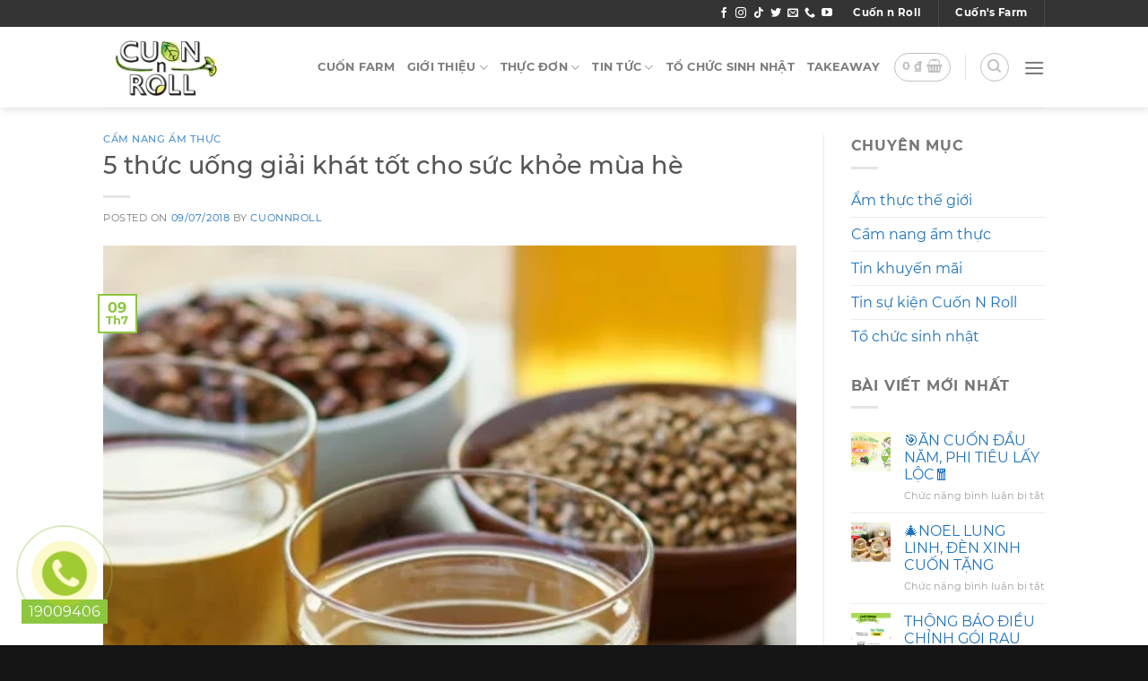

--- FILE ---
content_type: text/html; charset=UTF-8
request_url: https://cuonnroll.com/cam-nang-am-thuc/5-thuc-uong-giai-khat-tot-cho-suc-khoe-mua-he-n7-787/
body_size: 27606
content:
<!DOCTYPE html>
<!--[if IE 9 ]><html lang="vi" class="ie9 loading-site no-js"> <![endif]-->
<!--[if IE 8 ]><html lang="vi" class="ie8 loading-site no-js"> <![endif]-->
<!--[if (gte IE 9)|!(IE)]><!--><html lang="vi" class="loading-site no-js"> <!--<![endif]--><head><meta charset="UTF-8" /><link rel="profile" href="http://gmpg.org/xfn/11" /><link rel="pingback" href="https://cuonnroll.com/xmlrpc.php" /> <script>(function(html){html.className = html.className.replace(/\bno-js\b/,'js')})(document.documentElement);</script> <title>5 thức uống giải khát tốt cho sức khỏe mùa hè &#8211; CUỐN n ROLL | Nhà hàng chuyên các món Cuốn</title><meta name='robots' content='max-image-preview:large' /><style>img:is([sizes="auto" i], [sizes^="auto," i]) { contain-intrinsic-size: 3000px 1500px }</style><meta name="viewport" content="width=device-width, initial-scale=1, maximum-scale=1" /><link rel="alternate" type="application/rss+xml" title="Dòng thông tin CUỐN n ROLL | Nhà hàng chuyên các món Cuốn &raquo;" href="https://cuonnroll.com/feed/" /><link rel="alternate" type="application/rss+xml" title="CUỐN n ROLL | Nhà hàng chuyên các món Cuốn &raquo; Dòng bình luận" href="https://cuonnroll.com/comments/feed/" /><link rel="alternate" type="application/rss+xml" title="CUỐN n ROLL | Nhà hàng chuyên các món Cuốn &raquo; 5 thức uống giải khát tốt cho sức khỏe mùa hè Dòng bình luận" href="https://cuonnroll.com/cam-nang-am-thuc/5-thuc-uong-giai-khat-tot-cho-suc-khoe-mua-he-n7-787/feed/" /><link data-optimized="2" rel="stylesheet" href="https://cuonnroll.com/wp-content/litespeed/css/b4dd6e7a03b5208eee8c46641e221388.css?ver=ce458" /><style id='classic-theme-styles-inline-css' type='text/css'>/*! This file is auto-generated */
.wp-block-button__link{color:#fff;background-color:#32373c;border-radius:9999px;box-shadow:none;text-decoration:none;padding:calc(.667em + 2px) calc(1.333em + 2px);font-size:1.125em}.wp-block-file__button{background:#32373c;color:#fff;text-decoration:none}</style><style id='woocommerce-inline-inline-css' type='text/css'>.woocommerce form .form-row .required { visibility: visible; }</style><style id='ez-toc-inline-css' type='text/css'>div#ez-toc-container .ez-toc-title {font-size: 120%;}div#ez-toc-container .ez-toc-title {font-weight: 500;}div#ez-toc-container ul li , div#ez-toc-container ul li a {font-size: 95%;}div#ez-toc-container ul li , div#ez-toc-container ul li a {font-weight: 500;}div#ez-toc-container nav ul ul li {font-size: 90%;}div#ez-toc-container {background: #e2e2e2;border: 1px solid #ddd;}div#ez-toc-container p.ez-toc-title , #ez-toc-container .ez_toc_custom_title_icon , #ez-toc-container .ez_toc_custom_toc_icon {color: #999;}div#ez-toc-container ul.ez-toc-list a {color: #428bca;}div#ez-toc-container ul.ez-toc-list a:hover {color: #2a6496;}div#ez-toc-container ul.ez-toc-list a:visited {color: #428bca;}
.ez-toc-container-direction {direction: ltr;}.ez-toc-counter ul{counter-reset: item ;}.ez-toc-counter nav ul li a::before {content: counters(item, '.', decimal) '. ';display: inline-block;counter-increment: item;flex-grow: 0;flex-shrink: 0;margin-right: .2em; float: left; }.ez-toc-widget-direction {direction: ltr;}.ez-toc-widget-container ul{counter-reset: item ;}.ez-toc-widget-container nav ul li a::before {content: counters(item, '.', decimal) '. ';display: inline-block;counter-increment: item;flex-grow: 0;flex-shrink: 0;margin-right: .2em; float: left; }</style><style id='flatsome-main-inline-css' type='text/css'>@font-face {
				font-family: "fl-icons";
				font-display: block;
				src: url(https://cuonnroll.com/wp-content/themes/flatsome/assets/css/icons/fl-icons.eot?v=3.14.0);
				src:
					url(https://cuonnroll.com/wp-content/themes/flatsome/assets/css/icons/fl-icons.eot#iefix?v=3.14.0) format("embedded-opentype"),
					url(https://cuonnroll.com/wp-content/themes/flatsome/assets/css/icons/fl-icons.woff2?v=3.14.0) format("woff2"),
					url(https://cuonnroll.com/wp-content/themes/flatsome/assets/css/icons/fl-icons.ttf?v=3.14.0) format("truetype"),
					url(https://cuonnroll.com/wp-content/themes/flatsome/assets/css/icons/fl-icons.woff?v=3.14.0) format("woff"),
					url(https://cuonnroll.com/wp-content/themes/flatsome/assets/css/icons/fl-icons.svg?v=3.14.0#fl-icons) format("svg");
			}</style> <script type="text/javascript" src="https://cuonnroll.com/wp-includes/js/jquery/jquery.min.js" id="jquery-core-js"></script> <script data-optimized="1" type="text/javascript" src="https://cuonnroll.com/wp-content/litespeed/js/8505a1e7bc84b12c21d314f4a4b32fef.js?ver=32fef" id="jquery-migrate-js"></script> <script data-optimized="1" type="text/javascript" src="https://cuonnroll.com/wp-content/litespeed/js/6ae99964a5f29a12a46b4a1d6786c50b.js?ver=6c50b" id="jquery-blockui-js" defer="defer" data-wp-strategy="defer"></script> <script type="text/javascript" id="wc-add-to-cart-js-extra">/*  */
var wc_add_to_cart_params = {"ajax_url":"\/wp-admin\/admin-ajax.php","wc_ajax_url":"\/?wc-ajax=%%endpoint%%","i18n_view_cart":"Xem gi\u1ecf h\u00e0ng","cart_url":"https:\/\/cuonnroll.com\/gio-hang\/","is_cart":"","cart_redirect_after_add":"no"};
/*  */</script> <script data-optimized="1" type="text/javascript" src="https://cuonnroll.com/wp-content/litespeed/js/5d6f16b88001a5d4df29b40460810c8a.js?ver=10c8a" id="wc-add-to-cart-js" defer="defer" data-wp-strategy="defer"></script> <link rel="https://api.w.org/" href="https://cuonnroll.com/wp-json/" /><link rel="alternate" title="JSON" type="application/json" href="https://cuonnroll.com/wp-json/wp/v2/posts/35876" /><link rel="EditURI" type="application/rsd+xml" title="RSD" href="https://cuonnroll.com/xmlrpc.php?rsd" /><meta name="generator" content="WordPress 6.8.2" /><meta name="generator" content="WooCommerce 10.0.5" /><link rel="canonical" href="https://cuonnroll.com/cam-nang-am-thuc/5-thuc-uong-giai-khat-tot-cho-suc-khoe-mua-he-n7-787/" /><link rel='shortlink' href='https://cuonnroll.com/?p=35876' /><link rel="alternate" title="oNhúng (JSON)" type="application/json+oembed" href="https://cuonnroll.com/wp-json/oembed/1.0/embed?url=https%3A%2F%2Fcuonnroll.com%2Fcam-nang-am-thuc%2F5-thuc-uong-giai-khat-tot-cho-suc-khoe-mua-he-n7-787%2F" /><link rel="alternate" title="oNhúng (XML)" type="text/xml+oembed" href="https://cuonnroll.com/wp-json/oembed/1.0/embed?url=https%3A%2F%2Fcuonnroll.com%2Fcam-nang-am-thuc%2F5-thuc-uong-giai-khat-tot-cho-suc-khoe-mua-he-n7-787%2F&#038;format=xml" /><style>.bg{opacity: 0; transition: opacity 1s; -webkit-transition: opacity 1s;} .bg-loaded{opacity: 1;}</style><!--[if IE]><link rel="stylesheet" type="text/css" href="https://cuonnroll.com/wp-content/themes/flatsome/assets/css/ie-fallback.css"><script src="//cdnjs.cloudflare.com/ajax/libs/html5shiv/3.6.1/html5shiv.js"></script><script>var head = document.getElementsByTagName('head')[0],style = document.createElement('style');style.type = 'text/css';style.styleSheet.cssText = ':before,:after{content:none !important';head.appendChild(style);setTimeout(function(){head.removeChild(style);}, 0);</script><script src="https://cuonnroll.com/wp-content/themes/flatsome/assets/libs/ie-flexibility.js"></script><![endif]--> <script async src="https://www.googletagmanager.com/gtag/js?id=UA-171108578-1"></script> <script>window.dataLayer = window.dataLayer || [];
  function gtag(){dataLayer.push(arguments);}
  gtag('js', new Date());

  gtag('config', 'UA-171108578-1');</script> <meta name="google-site-verification" content="_Uk99x0YIcy-IKeqJDn9dMiZJM6C9YKnTQlim0_ggvU" />	<noscript><style>.woocommerce-product-gallery{ opacity: 1 !important; }</style></noscript><style type="text/css">.wdp_bulk_table_content .wdp_pricing_table_caption { color: #6d6d6d ! important} .wdp_bulk_table_content table thead td { color: #6d6d6d ! important} .wdp_bulk_table_content table thead td { background-color: #efefef ! important} .wdp_bulk_table_content table thead td { higlight_background_color-color: #efefef ! important} .wdp_bulk_table_content table thead td { higlight_text_color: #6d6d6d ! important} .wdp_bulk_table_content table tbody td { color: #6d6d6d ! important} .wdp_bulk_table_content table tbody td { background-color: #ffffff ! important} .wdp_bulk_table_content .wdp_pricing_table_footer { color: #6d6d6d ! important}</style><link rel="icon" href="https://cuonnroll.com/wp-content/uploads/2020/01/cropped-817dee2bd26a2b34727b-2-32x32.jpg" sizes="32x32" /><link rel="icon" href="https://cuonnroll.com/wp-content/uploads/2020/01/cropped-817dee2bd26a2b34727b-2-192x192.jpg" sizes="192x192" /><link rel="apple-touch-icon" href="https://cuonnroll.com/wp-content/uploads/2020/01/cropped-817dee2bd26a2b34727b-2-180x180.jpg" /><meta name="msapplication-TileImage" content="https://cuonnroll.com/wp-content/uploads/2020/01/cropped-817dee2bd26a2b34727b-2-270x270.jpg" /><style id="custom-css" type="text/css">:root {--primary-color: #8dc63f;}.header-main{height: 90px}#logo img{max-height: 90px}#logo{width:151px;}#logo img{padding:3px 0;}.header-bottom{min-height: 55px}.header-top{min-height: 20px}.transparent .header-main{height: 265px}.transparent #logo img{max-height: 265px}.has-transparent + .page-title:first-of-type,.has-transparent + #main > .page-title,.has-transparent + #main > div > .page-title,.has-transparent + #main .page-header-wrapper:first-of-type .page-title{padding-top: 295px;}.header.show-on-scroll,.stuck .header-main{height:65px!important}.stuck #logo img{max-height: 65px!important}.header-bottom {background-color: #f1f1f1}.header-main .nav > li > a{line-height: 16px }.stuck .header-main .nav > li > a{line-height: 50px }.header-bottom-nav > li > a{line-height: 16px }@media (max-width: 549px) {.header-main{height: 70px}#logo img{max-height: 70px}}.nav-dropdown{font-size:100%}.header-top{background-color:rgba(17,17,17,0.85)!important;}/* Color */.accordion-title.active, .has-icon-bg .icon .icon-inner,.logo a, .primary.is-underline, .primary.is-link, .badge-outline .badge-inner, .nav-outline > li.active> a,.nav-outline >li.active > a, .cart-icon strong,[data-color='primary'], .is-outline.primary{color: #8dc63f;}/* Color !important */[data-text-color="primary"]{color: #8dc63f!important;}/* Background Color */[data-text-bg="primary"]{background-color: #8dc63f;}/* Background */.scroll-to-bullets a,.featured-title, .label-new.menu-item > a:after, .nav-pagination > li > .current,.nav-pagination > li > span:hover,.nav-pagination > li > a:hover,.has-hover:hover .badge-outline .badge-inner,button[type="submit"], .button.wc-forward:not(.checkout):not(.checkout-button), .button.submit-button, .button.primary:not(.is-outline),.featured-table .title,.is-outline:hover, .has-icon:hover .icon-label,.nav-dropdown-bold .nav-column li > a:hover, .nav-dropdown.nav-dropdown-bold > li > a:hover, .nav-dropdown-bold.dark .nav-column li > a:hover, .nav-dropdown.nav-dropdown-bold.dark > li > a:hover, .is-outline:hover, .tagcloud a:hover,.grid-tools a, input[type='submit']:not(.is-form), .box-badge:hover .box-text, input.button.alt,.nav-box > li > a:hover,.nav-box > li.active > a,.nav-pills > li.active > a ,.current-dropdown .cart-icon strong, .cart-icon:hover strong, .nav-line-bottom > li > a:before, .nav-line-grow > li > a:before, .nav-line > li > a:before,.banner, .header-top, .slider-nav-circle .flickity-prev-next-button:hover svg, .slider-nav-circle .flickity-prev-next-button:hover .arrow, .primary.is-outline:hover, .button.primary:not(.is-outline), input[type='submit'].primary, input[type='submit'].primary, input[type='reset'].button, input[type='button'].primary, .badge-inner{background-color: #8dc63f;}/* Border */.nav-vertical.nav-tabs > li.active > a,.scroll-to-bullets a.active,.nav-pagination > li > .current,.nav-pagination > li > span:hover,.nav-pagination > li > a:hover,.has-hover:hover .badge-outline .badge-inner,.accordion-title.active,.featured-table,.is-outline:hover, .tagcloud a:hover,blockquote, .has-border, .cart-icon strong:after,.cart-icon strong,.blockUI:before, .processing:before,.loading-spin, .slider-nav-circle .flickity-prev-next-button:hover svg, .slider-nav-circle .flickity-prev-next-button:hover .arrow, .primary.is-outline:hover{border-color: #8dc63f}.nav-tabs > li.active > a{border-top-color: #8dc63f}.widget_shopping_cart_content .blockUI.blockOverlay:before { border-left-color: #8dc63f }.woocommerce-checkout-review-order .blockUI.blockOverlay:before { border-left-color: #8dc63f }/* Fill */.slider .flickity-prev-next-button:hover svg,.slider .flickity-prev-next-button:hover .arrow{fill: #8dc63f;}/* Background Color */[data-icon-label]:after, .secondary.is-underline:hover,.secondary.is-outline:hover,.icon-label,.button.secondary:not(.is-outline),.button.alt:not(.is-outline), .badge-inner.on-sale, .button.checkout, .single_add_to_cart_button, .current .breadcrumb-step{ background-color:#39b54a; }[data-text-bg="secondary"]{background-color: #39b54a;}/* Color */.secondary.is-underline,.secondary.is-link, .secondary.is-outline,.stars a.active, .star-rating:before, .woocommerce-page .star-rating:before,.star-rating span:before, .color-secondary{color: #39b54a}/* Color !important */[data-text-color="secondary"]{color: #39b54a!important;}/* Border */.secondary.is-outline:hover{border-color:#39b54a}.success.is-underline:hover,.success.is-outline:hover,.success{background-color: #49c812}.success-color, .success.is-link, .success.is-outline{color: #49c812;}.success-border{border-color: #49c812!important;}/* Color !important */[data-text-color="success"]{color: #49c812!important;}/* Background Color */[data-text-bg="success"]{background-color: #49c812;}.alert.is-underline:hover,.alert.is-outline:hover,.alert{background-color: #ffffff}.alert.is-link, .alert.is-outline, .color-alert{color: #ffffff;}/* Color !important */[data-text-color="alert"]{color: #ffffff!important;}/* Background Color */[data-text-bg="alert"]{background-color: #ffffff;}body{font-size: 100%;}@media screen and (max-width: 549px){body{font-size: 100%;}}body{font-family:"Montserrat", sans-serif}body{font-weight: 0}.nav > li > a {font-family:"Montserrat", sans-serif;}.mobile-sidebar-levels-2 .nav > li > ul > li > a {font-family:"Montserrat", sans-serif;}.nav > li > a {font-weight: 700;}.mobile-sidebar-levels-2 .nav > li > ul > li > a {font-weight: 700;}h1,h2,h3,h4,h5,h6,.heading-font, .off-canvas-center .nav-sidebar.nav-vertical > li > a{font-family: "Montserrat", sans-serif;}h1,h2,h3,h4,h5,h6,.heading-font,.banner h1,.banner h2{font-weight: 500;}.breadcrumbs{text-transform: none;}button,.button{text-transform: none;}.nav > li > a, .links > li > a{text-transform: none;}.section-title span{text-transform: none;}h3.widget-title,span.widget-title{text-transform: none;}.alt-font{font-family: "Montserrat", sans-serif;}.alt-font{font-weight: 0!important;}a{color: #1e73be;}.current .breadcrumb-step, [data-icon-label]:after, .button#place_order,.button.checkout,.checkout-button,.single_add_to_cart_button.button{background-color: #dd9933!important }.has-equal-box-heights .box-image {padding-top: 100%;}.badge-inner.on-sale{background-color: #dd3333}.badge-inner.new-bubble{background-color: #dd9933}.star-rating span:before,.star-rating:before, .woocommerce-page .star-rating:before, .stars a:hover:after, .stars a.active:after{color: #eeee22}@media screen and (min-width: 550px){.products .box-vertical .box-image{min-width: 247px!important;width: 247px!important;}}.footer-1{background-color: #191919}.footer-2{background-color: #191919}.absolute-footer, html{background-color: #141414}.page-title-small + main .product-container > .row{padding-top:0;}button[name='update_cart'] { display: none; }/* Custom CSS *//* PART 1 - Before Lazy Load */img[data-lazyloaded]{opacity: 0;}/* PART 2 - Upon Lazy Load */img.litespeed-loaded{-webkit-transition: opacity .5s linear 0.2s;-moz-transition: opacity .5s linear 0.2s;transition: opacity .5s linear 0.2s;opacity: 1;}.label-new.menu-item > a:after{content:"New";}.label-hot.menu-item > a:after{content:"Hot";}.label-sale.menu-item > a:after{content:"Sale";}.label-popular.menu-item > a:after{content:"Popular";}</style></head><body class="wp-singular post-template-default single single-post postid-35876 single-format-standard wp-theme-flatsome wp-child-theme-flatsome-child theme-flatsome woocommerce-no-js header-shadow lightbox nav-dropdown-has-arrow nav-dropdown-has-shadow nav-dropdown-has-border"><a class="skip-link screen-reader-text" href="#main">Skip to content</a><div id="wrapper"><header id="header" class="header has-sticky sticky-shrink"><div class="header-wrapper"><div id="top-bar" class="header-top hide-for-sticky nav-dark"><div class="flex-row container"><div class="flex-col hide-for-medium flex-left"><ul class="nav nav-left medium-nav-center nav-small  nav-divided"></ul></div><div class="flex-col hide-for-medium flex-center"><ul class="nav nav-center nav-small  nav-divided"></ul></div><div class="flex-col hide-for-medium flex-right"><ul class="nav top-bar-nav nav-right nav-small  nav-divided"><li class="html header-social-icons ml-0"><div class="social-icons follow-icons" ><a href="https://facebook.com/cuonnrollvn" target="_blank" data-label="Facebook" rel="noopener noreferrer nofollow" class="icon plain facebook tooltip" title="Follow on Facebook" aria-label="Follow on Facebook"><i class="icon-facebook" ></i></a><a href="https://www.instagram.com/cuonnroll" target="_blank" rel="noopener noreferrer nofollow" data-label="Instagram" class="icon plain  instagram tooltip" title="Follow on Instagram" aria-label="Follow on Instagram"><i class="icon-instagram" ></i></a><a href="https://www.tiktok.com/@cuonnroll" target="_blank" rel="noopener noreferrer nofollow" data-label="TikTok" class="icon plain tiktok tooltip" title="Follow on TikTok" aria-label="Follow on TikTok"><i class="icon-tiktok" ></i></a><a href="https://twitter.com/cuonnroll" target="_blank" data-label="Twitter" rel="noopener noreferrer nofollow" class="icon plain  twitter tooltip" title="Follow on Twitter" aria-label="Follow on Twitter"><i class="icon-twitter" ></i></a><a href="mailto:info@cuonnroll.com" data-label="E-mail" rel="nofollow" class="icon plain  email tooltip" title="Send us an email" aria-label="Send us an email"><i class="icon-envelop" ></i></a><a href="tel:19009406" target="_blank" data-label="Phone" rel="noopener noreferrer nofollow" class="icon plain  phone tooltip" title="Call us" aria-label="Call us"><i class="icon-phone" ></i></a><a href="https://www.youtube.com/cuonnroll" target="_blank" rel="noopener noreferrer nofollow" data-label="YouTube" class="icon plain  youtube tooltip" title="Follow on YouTube" aria-label="Follow on YouTube"><i class="icon-youtube" ></i></a></div></li><li class="html header-button-1"><div class="header-button">
<a rel="noopener noreferrer" href="http://cuonnroll.com" target="_blank" class="button plain is-link"  style="border-radius:10px;">
<span>Cuốn n Roll</span>
</a></div></li><li class="header-divider"></li><li class="html header-button-2"><div class="header-button">
<a rel="noopener noreferrer" href="http://cuonfarm.cuonnroll.com" target="_blank" class="button plain is-link"  style="border-radius:10px;">
<span>Cuốn's Farm</span>
</a></div></li><li class="header-divider"></li></ul></div><div class="flex-col show-for-medium flex-grow"><ul class="nav nav-center nav-small mobile-nav  nav-divided"><li class="html header-button-1"><div class="header-button">
<a rel="noopener noreferrer" href="http://cuonnroll.com" target="_blank" class="button plain is-link"  style="border-radius:10px;">
<span>Cuốn n Roll</span>
</a></div></li><li class="html header-button-2"><div class="header-button">
<a rel="noopener noreferrer" href="http://cuonfarm.cuonnroll.com" target="_blank" class="button plain is-link"  style="border-radius:10px;">
<span>Cuốn's Farm</span>
</a></div></li></ul></div></div></div><div id="masthead" class="header-main "><div class="header-inner flex-row container logo-left medium-logo-center" role="navigation"><div id="logo" class="flex-col logo">
<a href="https://cuonnroll.com/" title="CUỐN n ROLL | Nhà hàng chuyên các món Cuốn" rel="home">
<img width="151" height="90" src="https://cuonnroll.com/wp-content/uploads/2019/11/Logo-cuonnroll.png" class="header_logo header-logo" alt="CUỐN n ROLL | Nhà hàng chuyên các món Cuốn"/><img  width="151" height="90" src="https://cuonnroll.com/wp-content/uploads/2019/11/Logo-cuonnroll.png" class="header-logo-dark" alt="CUỐN n ROLL | Nhà hàng chuyên các món Cuốn"/></a></div><div class="flex-col show-for-medium flex-left"><ul class="mobile-nav nav nav-left "><li class="cart-item has-icon"><div class="header-button">      <a href="https://cuonnroll.com/gio-hang/" class="header-cart-link off-canvas-toggle nav-top-link icon button circle is-outline is-small" data-open="#cart-popup" data-class="off-canvas-cart" title="Giỏ hàng" data-pos="right">
<i class="icon-shopping-basket"
data-icon-label="0">
</i>
</a></div><div id="cart-popup" class="mfp-hide widget_shopping_cart"><div class="cart-popup-inner inner-padding"><div class="cart-popup-title text-center"><h4 class="uppercase">Giỏ hàng</h4><div class="is-divider"></div></div><div class="widget_shopping_cart_content"><p class="woocommerce-mini-cart__empty-message">Chưa có Món Ăn trong giỏ hàng.</p></div><div class="cart-sidebar-content relative"><p style="font-size: 12px"><span data-text-color="primary">Lưu ý: <br>
- Đảm bảo số điện thoại chính xác.Nhân viên CSKH sẽ gọi điện lại để xác nhận thanh toán và thông tin đơn hàng tới quý khách.<br>
- Giá trên chưa bao gồm phí ship. Phí ship sẽ được nhân viên CSKH báo lại quý khách  sau khi nhập đơn trên các ứng dụng giao hàng nhanh hiện tại.</span></p></div><div class="payment-icons inline-block"><div class="payment-icon"><svg version="1.1" xmlns="http://www.w3.org/2000/svg" xmlns:xlink="http://www.w3.org/1999/xlink"  viewBox="0 0 64 32">
<path d="M8.498 23.915h-1.588l1.322-5.127h-1.832l0.286-1.099h5.259l-0.287 1.099h-1.837l-1.323 5.127zM13.935 21.526l-0.62 2.389h-1.588l1.608-6.226h1.869c0.822 0 1.44 0.145 1.853 0.435 0.412 0.289 0.62 0.714 0.62 1.273 0 0.449-0.145 0.834-0.432 1.156-0.289 0.322-0.703 0.561-1.245 0.717l1.359 2.645h-1.729l-1.077-2.389h-0.619zM14.21 20.452h0.406c0.454 0 0.809-0.081 1.062-0.243s0.38-0.409 0.38-0.741c0-0.233-0.083-0.407-0.248-0.523s-0.424-0.175-0.778-0.175h-0.385l-0.438 1.682zM22.593 22.433h-2.462l-0.895 1.482h-1.666l3.987-6.252h1.942l0.765 6.252h-1.546l-0.125-1.482zM22.515 21.326l-0.134-1.491c-0.035-0.372-0.052-0.731-0.052-1.077v-0.154c-0.153 0.34-0.342 0.701-0.567 1.081l-0.979 1.64h1.732zM31.663 23.915h-1.78l-1.853-4.71h-0.032l-0.021 0.136c-0.111 0.613-0.226 1.161-0.343 1.643l-0.755 2.93h-1.432l1.608-6.226h1.859l1.77 4.586h0.021c0.042-0.215 0.109-0.524 0.204-0.924s0.406-1.621 0.937-3.662h1.427l-1.609 6.225zM38.412 22.075c0 0.593-0.257 1.062-0.771 1.407s-1.21 0.517-2.088 0.517c-0.768 0-1.386-0.128-1.853-0.383v-1.167c0.669 0.307 1.291 0.46 1.863 0.46 0.389 0 0.693-0.060 0.911-0.181s0.328-0.285 0.328-0.495c0-0.122-0.024-0.229-0.071-0.322s-0.114-0.178-0.2-0.257c-0.088-0.079-0.303-0.224-0.646-0.435-0.479-0.28-0.817-0.559-1.011-0.835-0.195-0.275-0.292-0.572-0.292-0.89 0-0.366 0.108-0.693 0.323-0.982 0.214-0.288 0.522-0.512 0.918-0.673 0.398-0.16 0.854-0.24 1.372-0.24 0.753 0 1.442 0.14 2.067 0.421l-0.567 0.993c-0.541-0.21-1.041-0.316-1.499-0.316-0.289 0-0.525 0.064-0.708 0.192-0.185 0.128-0.276 0.297-0.276 0.506 0 0.173 0.057 0.325 0.172 0.454 0.114 0.129 0.371 0.3 0.771 0.513 0.419 0.227 0.733 0.477 0.942 0.752 0.21 0.273 0.314 0.593 0.314 0.959zM41.266 23.915h-1.588l1.608-6.226h4.238l-0.281 1.082h-2.645l-0.412 1.606h2.463l-0.292 1.077h-2.463l-0.63 2.461zM49.857 23.915h-4.253l1.608-6.226h4.259l-0.281 1.082h-2.666l-0.349 1.367h2.484l-0.286 1.081h-2.484l-0.417 1.606h2.666l-0.28 1.091zM53.857 21.526l-0.62 2.389h-1.588l1.608-6.226h1.869c0.822 0 1.44 0.145 1.853 0.435s0.62 0.714 0.62 1.273c0 0.449-0.145 0.834-0.432 1.156-0.289 0.322-0.703 0.561-1.245 0.717l1.359 2.645h-1.729l-1.077-2.389h-0.619zM54.133 20.452h0.406c0.454 0 0.809-0.081 1.062-0.243s0.38-0.409 0.38-0.741c0-0.233-0.083-0.407-0.248-0.523s-0.424-0.175-0.778-0.175h-0.385l-0.438 1.682zM30.072 8.026c0.796 0 1.397 0.118 1.804 0.355s0.61 0.591 0.61 1.061c0 0.436-0.144 0.796-0.433 1.080-0.289 0.283-0.699 0.472-1.231 0.564v0.026c0.348 0.076 0.625 0.216 0.831 0.421 0.207 0.205 0.31 0.467 0.31 0.787 0 0.666-0.266 1.179-0.797 1.539s-1.267 0.541-2.206 0.541h-2.72l1.611-6.374h2.221zM28.111 13.284h0.938c0.406 0 0.726-0.084 0.957-0.253s0.347-0.403 0.347-0.701c0-0.471-0.317-0.707-0.954-0.707h-0.86l-0.428 1.661zM28.805 10.55h0.776c0.421 0 0.736-0.071 0.946-0.212s0.316-0.344 0.316-0.608c0-0.398-0.296-0.598-0.886-0.598h-0.792l-0.36 1.418zM37.242 12.883h-2.466l-0.897 1.517h-1.669l3.993-6.4h1.945l0.766 6.4h-1.548l-0.125-1.517zM37.163 11.749l-0.135-1.526c-0.035-0.381-0.053-0.748-0.053-1.103v-0.157c-0.153 0.349-0.342 0.718-0.568 1.107l-0.98 1.679h1.736zM46.325 14.4h-1.782l-1.856-4.822h-0.032l-0.021 0.14c-0.111 0.628-0.226 1.188-0.344 1.683l-0.756 3h-1.434l1.611-6.374h1.861l1.773 4.695h0.021c0.042-0.22 0.11-0.536 0.203-0.946s0.406-1.66 0.938-3.749h1.428l-1.611 6.374zM54.1 14.4h-1.763l-1.099-2.581-0.652 0.305-0.568 2.276h-1.59l1.611-6.374h1.596l-0.792 3.061 0.824-0.894 2.132-2.166h1.882l-3.097 3.052 1.517 3.322zM23.040 8.64c0-0.353-0.287-0.64-0.64-0.64h-14.080c-0.353 0-0.64 0.287-0.64 0.64v0c0 0.353 0.287 0.64 0.64 0.64h14.080c0.353 0 0.64-0.287 0.64-0.64v0zM19.2 11.2c0-0.353-0.287-0.64-0.64-0.64h-10.24c-0.353 0-0.64 0.287-0.64 0.64v0c0 0.353 0.287 0.64 0.64 0.64h10.24c0.353 0 0.64-0.287 0.64-0.64v0zM15.36 13.76c0-0.353-0.287-0.64-0.64-0.64h-6.4c-0.353 0-0.64 0.287-0.64 0.64v0c0 0.353 0.287 0.64 0.64 0.64h6.4c0.353 0 0.64-0.287 0.64-0.64v0z"></path>
</svg></div><div class="payment-icon"><svg version="1.1" xmlns="http://www.w3.org/2000/svg" xmlns:xlink="http://www.w3.org/1999/xlink"  viewBox="0 0 64 32">
<path d="M13.043 8.356c-0.46 0-0.873 0.138-1.24 0.413s-0.662 0.681-0.885 1.217c-0.223 0.536-0.334 1.112-0.334 1.727 0 0.568 0.119 0.99 0.358 1.265s0.619 0.413 1.141 0.413c0.508 0 1.096-0.131 1.765-0.393v1.327c-0.693 0.262-1.389 0.393-2.089 0.393-0.884 0-1.572-0.254-2.063-0.763s-0.736-1.229-0.736-2.161c0-0.892 0.181-1.712 0.543-2.462s0.846-1.32 1.452-1.709 1.302-0.584 2.089-0.584c0.435 0 0.822 0.038 1.159 0.115s0.7 0.217 1.086 0.421l-0.616 1.276c-0.369-0.201-0.673-0.333-0.914-0.398s-0.478-0.097-0.715-0.097zM19.524 12.842h-2.47l-0.898 1.776h-1.671l3.999-7.491h1.948l0.767 7.491h-1.551l-0.125-1.776zM19.446 11.515l-0.136-1.786c-0.035-0.445-0.052-0.876-0.052-1.291v-0.184c-0.153 0.408-0.343 0.84-0.569 1.296l-0.982 1.965h1.739zM27.049 12.413c0 0.711-0.257 1.273-0.773 1.686s-1.213 0.62-2.094 0.62c-0.769 0-1.389-0.153-1.859-0.46v-1.398c0.672 0.367 1.295 0.551 1.869 0.551 0.39 0 0.694-0.072 0.914-0.217s0.329-0.343 0.329-0.595c0-0.147-0.024-0.275-0.070-0.385s-0.114-0.214-0.201-0.309c-0.087-0.095-0.303-0.269-0.648-0.52-0.481-0.337-0.818-0.67-1.013-1s-0.293-0.685-0.293-1.066c0-0.439 0.108-0.831 0.324-1.176s0.523-0.614 0.922-0.806 0.857-0.288 1.376-0.288c0.755 0 1.446 0.168 2.073 0.505l-0.569 1.189c-0.543-0.252-1.044-0.378-1.504-0.378-0.289 0-0.525 0.077-0.71 0.23s-0.276 0.355-0.276 0.607c0 0.207 0.058 0.389 0.172 0.543s0.372 0.36 0.773 0.615c0.421 0.272 0.736 0.572 0.945 0.9s0.313 0.712 0.313 1.151zM33.969 14.618h-1.597l0.7-3.22h-2.46l-0.7 3.22h-1.592l1.613-7.46h1.597l-0.632 2.924h2.459l0.632-2.924h1.592l-1.613 7.46zM46.319 9.831c0 0.963-0.172 1.824-0.517 2.585s-0.816 1.334-1.415 1.722c-0.598 0.388-1.288 0.582-2.067 0.582-0.891 0-1.587-0.251-2.086-0.753s-0.749-1.198-0.749-2.090c0-0.902 0.172-1.731 0.517-2.488s0.82-1.338 1.425-1.743c0.605-0.405 1.306-0.607 2.099-0.607 0.888 0 1.575 0.245 2.063 0.735s0.73 1.176 0.73 2.056zM43.395 8.356c-0.421 0-0.808 0.155-1.159 0.467s-0.627 0.739-0.828 1.283-0.3 1.135-0.3 1.771c0 0.5 0.116 0.877 0.348 1.133s0.558 0.383 0.979 0.383 0.805-0.148 1.151-0.444c0.346-0.296 0.617-0.714 0.812-1.255s0.292-1.148 0.292-1.822c0-0.483-0.113-0.856-0.339-1.12-0.227-0.264-0.546-0.396-0.957-0.396zM53.427 14.618h-1.786l-1.859-5.644h-0.031l-0.021 0.163c-0.111 0.735-0.227 1.391-0.344 1.97l-0.757 3.511h-1.436l1.613-7.46h1.864l1.775 5.496h0.021c0.042-0.259 0.109-0.628 0.203-1.107s0.407-1.942 0.94-4.388h1.43l-1.613 7.461zM13.296 20.185c0 0.98-0.177 1.832-0.532 2.556s-0.868 1.274-1.539 1.652c-0.672 0.379-1.464 0.568-2.376 0.568h-2.449l1.678-7.68h2.15c0.977 0 1.733 0.25 2.267 0.751s0.801 1.219 0.801 2.154zM8.925 23.615c0.536 0 1.003-0.133 1.401-0.399s0.71-0.657 0.934-1.174c0.225-0.517 0.337-1.108 0.337-1.773 0-0.54-0.131-0.95-0.394-1.232s-0.64-0.423-1.132-0.423h-0.624l-1.097 5.001h0.575zM18.64 24.96h-4.436l1.678-7.68h4.442l-0.293 1.334h-2.78l-0.364 1.686h2.59l-0.299 1.334h-2.59l-0.435 1.98h2.78l-0.293 1.345zM20.509 24.96l1.678-7.68h1.661l-1.39 6.335h2.78l-0.294 1.345h-4.436zM26.547 24.96l1.694-7.68h1.656l-1.694 7.68h-1.656zM33.021 23.389c0.282-0.774 0.481-1.27 0.597-1.487l2.346-4.623h1.716l-4.061 7.68h-1.814l-0.689-7.68h1.602l0.277 4.623c0.015 0.157 0.022 0.39 0.022 0.699-0.007 0.361-0.018 0.623-0.033 0.788h0.038zM41.678 24.96h-4.437l1.678-7.68h4.442l-0.293 1.334h-2.78l-0.364 1.686h2.59l-0.299 1.334h-2.59l-0.435 1.98h2.78l-0.293 1.345zM45.849 22.013l-0.646 2.947h-1.656l1.678-7.68h1.949c0.858 0 1.502 0.179 1.933 0.536s0.646 0.881 0.646 1.571c0 0.554-0.15 1.029-0.451 1.426s-0.733 0.692-1.298 0.885l1.417 3.263h-1.803l-1.124-2.947h-0.646zM46.137 20.689h0.424c0.474 0 0.843-0.1 1.108-0.3s0.396-0.504 0.396-0.914c0-0.287-0.086-0.502-0.258-0.646s-0.442-0.216-0.812-0.216h-0.402l-0.456 2.076zM53.712 20.39l2.031-3.11h1.857l-3.355 4.744-0.646 2.936h-1.645l0.646-2.936-1.281-4.744h1.694l0.7 3.11z"></path>
</svg></div></div></div></div></li></ul></div><div class="flex-col hide-for-medium flex-left
flex-grow"><ul class="header-nav header-nav-main nav nav-left  nav-uppercase" ></ul></div><div class="flex-col hide-for-medium flex-right"><ul class="header-nav header-nav-main nav nav-right  nav-uppercase"><li id="menu-item-57835" class="menu-item menu-item-type-custom menu-item-object-custom menu-item-57835 menu-item-design-default"><a href="https://cuonfarm.cuonnroll.com/" class="nav-top-link">CUỐN FARM</a></li><li id="menu-item-47915" class="menu-item menu-item-type-post_type menu-item-object-page menu-item-has-children menu-item-47915 menu-item-design-default has-dropdown"><a href="https://cuonnroll.com/gioi-thieu/" class="nav-top-link">GIỚI THIỆU<i class="icon-angle-down" ></i></a><ul class="sub-menu nav-dropdown nav-dropdown-bold"><li id="menu-item-47912" class="menu-item menu-item-type-post_type menu-item-object-page menu-item-47912"><a href="https://cuonnroll.com/gioi-thieu-cuon-n-roll-giang-vo/">Cuốn Giảng Võ</a></li><li id="menu-item-47913" class="menu-item menu-item-type-post_type menu-item-object-page menu-item-47913"><a href="https://cuonnroll.com/gioi-thieu-cuon-n-roll-hoang-dao-thuy/">Cuốn Hoàng Đạo Thúy</a></li><li id="menu-item-47914" class="menu-item menu-item-type-post_type menu-item-object-page menu-item-47914"><a href="https://cuonnroll.com/gioi-thieu-cuon-n-roll-tran-thai-tong/">Cuốn Trần Thái Tông</a></li></ul></li><li id="menu-item-47916" class="menu-item menu-item-type-post_type menu-item-object-page menu-item-has-children menu-item-47916 menu-item-design-default has-dropdown"><a href="https://cuonnroll.com/thuc-don/" class="nav-top-link">THỰC ĐƠN<i class="icon-angle-down" ></i></a><ul class="sub-menu nav-dropdown nav-dropdown-bold"><li id="menu-item-47923" class="menu-item menu-item-type-taxonomy menu-item-object-product_cat menu-item-47923"><a href="https://cuonnroll.com/danh-muc-san-pham/mon-an-choi/">Món ăn chơi</a></li><li id="menu-item-47917" class="menu-item menu-item-type-taxonomy menu-item-object-product_cat menu-item-47917"><a href="https://cuonnroll.com/danh-muc-san-pham/mon-cuon-chinh/">Món cuốn chính</a></li><li id="menu-item-47918" class="menu-item menu-item-type-taxonomy menu-item-object-product_cat menu-item-47918"><a href="https://cuonnroll.com/danh-muc-san-pham/mon-cuon-phu/">Món cuốn phụ</a></li><li id="menu-item-47920" class="menu-item menu-item-type-taxonomy menu-item-object-product_cat menu-item-47920"><a href="https://cuonnroll.com/danh-muc-san-pham/mon-cuon-san/">Món cuốn sẵn</a></li><li id="menu-item-47919" class="menu-item menu-item-type-taxonomy menu-item-object-product_cat menu-item-47919"><a href="https://cuonnroll.com/danh-muc-san-pham/mon-cuon-lau/">Món cuốn lẩu</a></li><li id="menu-item-47921" class="menu-item menu-item-type-taxonomy menu-item-object-product_cat menu-item-47921"><a href="https://cuonnroll.com/danh-muc-san-pham/mon-chien/">Món chiên</a></li><li id="menu-item-47925" class="menu-item menu-item-type-taxonomy menu-item-object-product_cat menu-item-47925"><a href="https://cuonnroll.com/danh-muc-san-pham/mon-trang-mieng/">Món tráng miệng</a></li><li id="menu-item-70653" class="menu-item menu-item-type-taxonomy menu-item-object-product_cat menu-item-70653"><a href="https://cuonnroll.com/danh-muc-san-pham/set-lau-takeaway/">Set Lẩu TakeAway</a></li><li id="menu-item-47922" class="menu-item menu-item-type-taxonomy menu-item-object-product_cat menu-item-47922"><a href="https://cuonnroll.com/danh-muc-san-pham/combo/">Combo</a></li><li id="menu-item-47924" class="menu-item menu-item-type-taxonomy menu-item-object-product_cat menu-item-47924"><a href="https://cuonnroll.com/danh-muc-san-pham/do-uong/">Đồ uống</a></li></ul></li><li id="menu-item-52689" class="menu-item menu-item-type-custom menu-item-object-custom menu-item-has-children menu-item-52689 menu-item-design-default has-dropdown"><a class="nav-top-link">TIN TỨC<i class="icon-angle-down" ></i></a><ul class="sub-menu nav-dropdown nav-dropdown-bold"><li id="menu-item-47931" class="menu-item menu-item-type-taxonomy menu-item-object-category menu-item-47931"><a href="https://cuonnroll.com/chuyen-muc/tin-khuyen-mai/">Khuyến mãi</a></li><li id="menu-item-47927" class="menu-item menu-item-type-taxonomy menu-item-object-category current-post-ancestor current-menu-parent current-post-parent menu-item-47927 active"><a href="https://cuonnroll.com/chuyen-muc/cam-nang-am-thuc/">Cẩm nang ẩm thực</a></li><li id="menu-item-47932" class="menu-item menu-item-type-taxonomy menu-item-object-category menu-item-47932"><a href="https://cuonnroll.com/chuyen-muc/am-thuc-the-gioi/">Ẩm thực thế giới</a></li><li id="menu-item-53442" class="menu-item menu-item-type-taxonomy menu-item-object-category menu-item-53442"><a href="https://cuonnroll.com/chuyen-muc/tin-su-kien-cuonnroll/">Tin sự kiện Cuốn N Roll</a></li></ul></li><li id="menu-item-53441" class="menu-item menu-item-type-taxonomy menu-item-object-category menu-item-53441 menu-item-design-default"><a href="https://cuonnroll.com/chuyen-muc/to-chuc-sinh-nhat/" class="nav-top-link">TỔ CHỨC SINH NHẬT</a></li><li id="menu-item-53395" class="menu-item menu-item-type-post_type menu-item-object-page menu-item-53395 menu-item-design-default"><a href="https://cuonnroll.com/takeaway/" class="nav-top-link">TAKEAWAY</a></li><li class="cart-item has-icon has-dropdown"><div class="header-button">
<a href="https://cuonnroll.com/gio-hang/" title="Giỏ hàng" class="header-cart-link icon button circle is-outline is-small"><span class="header-cart-title">
<span class="cart-price"><span class="woocommerce-Price-amount amount"><bdi>0&nbsp;<span class="woocommerce-Price-currencySymbol">&#8363;</span></bdi></span></span>
</span><i class="icon-shopping-basket"
data-icon-label="0">
</i>
</a></div><ul class="nav-dropdown nav-dropdown-bold"><li class="html widget_shopping_cart"><div class="widget_shopping_cart_content"><p class="woocommerce-mini-cart__empty-message">Chưa có Món Ăn trong giỏ hàng.</p></div></li></ul></li><li class="header-divider"></li><li class="header-search header-search-dropdown has-icon has-dropdown menu-item-has-children"><div class="header-button">	<a href="#" aria-label="Tìm kiếm" class="icon button circle is-outline is-small"><i class="icon-search" ></i></a></div><ul class="nav-dropdown nav-dropdown-bold"><li class="header-search-form search-form html relative has-icon"><div class="header-search-form-wrapper"><div class="searchform-wrapper ux-search-box relative form-flat is-normal"><form role="search" method="get" class="searchform" action="https://cuonnroll.com/"><div class="flex-row relative"><div class="flex-col search-form-categories">
<select class="search_categories resize-select mb-0" name="product_cat"><option value="" selected='selected'>All</option><option value="combo">Combo</option><option value="do-uong">Đồ uống</option><option value="mam-cuon">Mâm Cuốn</option><option value="mon-an-choi">Món ăn chơi</option><option value="mon-chien">Món chiên</option><option value="mon-cuon-chinh">Món cuốn chính</option><option value="mon-cuon-lau">Món cuốn lẩu</option><option value="mon-cuon-phu">Món cuốn phụ</option><option value="mon-cuon-san">Món cuốn sẵn</option><option value="mon-khoi">Món khói</option><option value="mon-trang-mieng">Món tráng miệng</option><option value="set-cuon-san">Set combo cuốn sẵn</option></select></div><div class="flex-col flex-grow">
<label class="screen-reader-text" for="woocommerce-product-search-field-0">Tìm kiếm:</label>
<input type="search" id="woocommerce-product-search-field-0" class="search-field mb-0" placeholder="Tìm kiếm&hellip;" value="" name="s" />
<input type="hidden" name="post_type" value="product" /></div><div class="flex-col">
<button type="submit" value="Tìm kiếm" class="ux-search-submit submit-button secondary button icon mb-0" aria-label="Submit">
<i class="icon-search" ></i>			</button></div></div><div class="live-search-results text-left z-top"></div></form></div></div></li></ul></li><li class="nav-icon has-icon">
<a href="#" data-open="#main-menu" data-pos="right" data-bg="main-menu-overlay" data-color="" class="is-small" aria-label="Menu" aria-controls="main-menu" aria-expanded="false">
<i class="icon-menu" ></i>
</a></li></ul></div><div class="flex-col show-for-medium flex-right"><ul class="mobile-nav nav nav-right "><li class="nav-icon has-icon">
<a href="#" data-open="#main-menu" data-pos="right" data-bg="main-menu-overlay" data-color="" class="is-small" aria-label="Menu" aria-controls="main-menu" aria-expanded="false">
<i class="icon-menu" ></i>
</a></li></ul></div></div><div class="container"><div class="top-divider full-width"></div></div></div><div class="header-bg-container fill"><div class="header-bg-image fill"></div><div class="header-bg-color fill"></div></div></div></header><main id="main" class=""><div id="content" class="blog-wrapper blog-single page-wrapper"><div class="row row-large row-divided "><div class="large-9 col"><article id="post-35876" class="post-35876 post type-post status-publish format-standard has-post-thumbnail hentry category-cam-nang-am-thuc"><div class="article-inner "><header class="entry-header"><div class="entry-header-text entry-header-text-top text-left"><h6 class="entry-category is-xsmall">
<a href="https://cuonnroll.com/chuyen-muc/cam-nang-am-thuc/" rel="category tag">Cẩm nang ẩm thực</a></h6><h1 class="entry-title">5 thức uống giải khát tốt cho sức khỏe mùa hè</h1><div class="entry-divider is-divider small"></div><div class="entry-meta uppercase is-xsmall">
<span class="posted-on">Posted on <a href="https://cuonnroll.com/cam-nang-am-thuc/5-thuc-uong-giai-khat-tot-cho-suc-khoe-mua-he-n7-787/" rel="bookmark"><time class="entry-date published" datetime="2018-07-09T13:11:20+07:00">09/07/2018</time><time class="updated" datetime="2020-10-30T10:36:54+07:00">30/10/2020</time></a></span><span class="byline"> by <span class="meta-author vcard"><a class="url fn n" href="https://cuonnroll.com/author/cuonnroll/">cuonnroll</a></span></span></div></div><div class="entry-image relative">
<a href="https://cuonnroll.com/cam-nang-am-thuc/5-thuc-uong-giai-khat-tot-cho-suc-khoe-mua-he-n7-787/">
<img width="450" height="450" src="data:image/svg+xml,%3Csvg%20viewBox%3D%220%200%20450%20450%22%20xmlns%3D%22http%3A%2F%2Fwww.w3.org%2F2000%2Fsvg%22%3E%3C%2Fsvg%3E" data-src="https://cuonnroll.com/wp-content/uploads/2018/07/cuonnroll-004-5-thuc-uong-giai-khat-tot-cho-suc-khoe-mua-he-1.jpg.webp" class="lazy-load attachment-large size-large wp-post-image" alt="" decoding="async" fetchpriority="high" srcset="" data-srcset="https://cuonnroll.com/wp-content/uploads/2018/07/cuonnroll-004-5-thuc-uong-giai-khat-tot-cho-suc-khoe-mua-he-1.jpg.webp 450w, https://cuonnroll.com/wp-content/uploads/2018/07/cuonnroll-004-5-thuc-uong-giai-khat-tot-cho-suc-khoe-mua-he-1-247x247.jpg 247w, https://cuonnroll.com/wp-content/uploads/2018/07/cuonnroll-004-5-thuc-uong-giai-khat-tot-cho-suc-khoe-mua-he-1-100x100.jpg.webp 100w" sizes="(max-width: 450px) 100vw, 450px" /></a><div class="badge absolute top post-date badge-outline"><div class="badge-inner">
<span class="post-date-day">09</span><br>
<span class="post-date-month is-small">Th7</span></div></div></div></header><div class="entry-content single-page"><p style="text-align: justify;">Mùa hè, thay vì uống quá nhiều các loại trà sữa hay nước uống có ga để giải khát, các chị em có thể bổ sung thêm vào thực đơn <a href="https://cuonnroll.com/nau-an-ngon-nuoc-trai-cay-detox-thanh-loc-co-the-n7-431/">giải nhiệt mùa hè</a> của cả gia đình các loại trà, nước thảo mộc, hay nước quả&#8230; thanh mát và rất tốt cho sức khỏe. Hãy cùng <a href="https://kenh14.vn/xem-an-choi/trai-nghiem-van-hoa-cuon-dich-thuc-cung-cuon-n-roll-2015040101042259.chn">Cuốn</a> điểm qua 5 món thức uống thích hợp cho mùa hè nhé:</p><div id="ez-toc-container" class="ez-toc-v2_0_75 counter-hierarchy ez-toc-counter ez-toc-custom ez-toc-container-direction"><p class="ez-toc-title" style="cursor:inherit">Nội dung chính</p>
<label for="ez-toc-cssicon-toggle-item-6970c4d177309" class="ez-toc-cssicon-toggle-label"><span class=""><span class="eztoc-hide" style="display:none;">Toggle</span><span class="ez-toc-icon-toggle-span"><svg style="fill: #999;color:#999" xmlns="http://www.w3.org/2000/svg" class="list-377408" width="20px" height="20px" viewBox="0 0 24 24" fill="none"><path d="M6 6H4v2h2V6zm14 0H8v2h12V6zM4 11h2v2H4v-2zm16 0H8v2h12v-2zM4 16h2v2H4v-2zm16 0H8v2h12v-2z" fill="currentColor"></path></svg><svg style="fill: #999;color:#999" class="arrow-unsorted-368013" xmlns="http://www.w3.org/2000/svg" width="10px" height="10px" viewBox="0 0 24 24" version="1.2" baseProfile="tiny"><path d="M18.2 9.3l-6.2-6.3-6.2 6.3c-.2.2-.3.4-.3.7s.1.5.3.7c.2.2.4.3.7.3h11c.3 0 .5-.1.7-.3.2-.2.3-.5.3-.7s-.1-.5-.3-.7zM5.8 14.7l6.2 6.3 6.2-6.3c.2-.2.3-.5.3-.7s-.1-.5-.3-.7c-.2-.2-.4-.3-.7-.3h-11c-.3 0-.5.1-.7.3-.2.2-.3.5-.3.7s.1.5.3.7z"/></svg></span></span></label><input type="checkbox"  id="ez-toc-cssicon-toggle-item-6970c4d177309"  aria-label="Toggle" /><nav><ul class='ez-toc-list ez-toc-list-level-1 ' ><li class='ez-toc-page-1 ez-toc-heading-level-2'><a class="ez-toc-link ez-toc-heading-1" href="#Tra_ngo" >Trà ngô</a></li><li class='ez-toc-page-1 ez-toc-heading-level-2'><a class="ez-toc-link ez-toc-heading-2" href="#Tra_lua_mach" >Trà lúa mạch</a></li><li class='ez-toc-page-1 ez-toc-heading-level-2'><a class="ez-toc-link ez-toc-heading-3" href="#Nuoc_ep_bi_dao" >Nước ép bí đao</a></li><li class='ez-toc-page-1 ez-toc-heading-level-2'><a class="ez-toc-link ez-toc-heading-4" href="#Tra_artiso" >Trà artiso</a></li><li class='ez-toc-page-1 ez-toc-heading-level-2'><a class="ez-toc-link ez-toc-heading-5" href="#Nuoc_voi" >Nước vối</a><ul class='ez-toc-list-level-3' ><li class='ez-toc-heading-level-3'><a class="ez-toc-link ez-toc-heading-6" href="#Nha_hang_Cuon_n_Roll" >Nhà hàng Cuốn n Roll</a></li></ul></li></ul></nav></div><h2><span class="ez-toc-section" id="Tra_ngo"></span><strong><span style="color: #008000;">Trà ngô</span></strong><span class="ez-toc-section-end"></span></h2><p style="text-align: justify;"><span style="color: #000000;">Trà ngô &#8211; một trong những sự lựa chọn thường ngày của các ngôi sao ở Hàn Quốc. Trà ngô được chế biến chủ yếu từ râu ngô, các hạt ngô khô (hoặc rang) và nó mang hương vị khác lạ. Ở Hàn Quốc, trà ngô được coi là một thứ đồ uống cực hữu ích, đặc biệt là cho phái nữ vì nhiều người tin rằng nó có tác dụng mang lại một khuôn mặt thon gọn hình chữ V hoàn hảo.</span></p><h2><span class="ez-toc-section" id="Tra_lua_mach"></span><strong><span style="color: #008000;">Trà lúa mạch</span></strong><span class="ez-toc-section-end"></span></h2><p style="text-align: center;"><span style="color: #008000;"><img class="lazy-load" decoding="async" src="data:image/svg+xml,%3Csvg%20viewBox%3D%220%200%20100%20100%22%20xmlns%3D%22http%3A%2F%2Fwww.w3.org%2F2000%2Fsvg%22%3E%3C%2Fsvg%3E" data-src="/wp-content/uploads/2018/07/cuonnroll-004-5-thuc-uong-giai-khat-tot-cho-suc-khoe-mua-he.jpg.webp" alt="" /></span></p><p style="text-align: justify;"><span style="color: #000000;">Trà lúa mạch là một trong những thức uống nổi bật ở Châu Á, bạn có thể tìm thấy các biến thể của trà lúa mạch rang ở Trung Quốc cũng như Nhật Bản. Ở Hàn Quốc cũng vậy, trà lúa mạch được uống quanh năm và có tác dụng bổ mát, trẻ hóa. Bên cạnh trà lúa mạch nguyên chất còn có trà lúa mạch bầu trời &#8211; một phiên bản sản xuất hàng loạt của loại trà này &#8211; được chế biến từ hạt giống lúa mạch rang trộn với ngô, bánh gạo nâu, rau diếp tạo nên một hương vị vô cùng mới mẻ.</span></p><h2><span class="ez-toc-section" id="Nuoc_ep_bi_dao"></span><strong><span style="color: #008000;">Nước ép bí đao</span></strong><span class="ez-toc-section-end"></span></h2><p style="text-align: center;"><span style="color: #008000;"><img class="lazy-load" decoding="async" src="data:image/svg+xml,%3Csvg%20viewBox%3D%220%200%20100%20100%22%20xmlns%3D%22http%3A%2F%2Fwww.w3.org%2F2000%2Fsvg%22%3E%3C%2Fsvg%3E" data-src="/wp-content/uploads/2018/07/cuonnroll-001-5-thuc-uong-giai-khat-tot-cho-suc-khoe-mua-he.jpg.webp" alt="" /></span></p><p style="text-align: justify;">Bí đao còn gọi là bí xanh, tính mát, có công dụng giải nhiệt, làm tan đàm, mát ruột và hết kháct, lợi tiểu, giải độc, giảm béo. Nước ép bí đao giúp giải nhiệt, giải kháct trong mùa hè rất tốt, lại có tác dụng chống cảm nắng, cảm nóng, mụn nhọt, lở ngứa, rôm sảy… Bí đao có hàm lượng natri rất thấp nên tốt cho người bị xơ vữa động mạch, bệnh mạch vành, huyết áp cao, viêm thận, phù nề.</p><h2><span class="ez-toc-section" id="Tra_artiso"></span><strong><span style="color: #008000;">Trà artiso</span></strong><span class="ez-toc-section-end"></span></h2><p style="text-align: center;"><span style="color: #008000;"><img class="lazy-load" decoding="async" src="data:image/svg+xml,%3Csvg%20viewBox%3D%220%200%20100%20100%22%20xmlns%3D%22http%3A%2F%2Fwww.w3.org%2F2000%2Fsvg%22%3E%3C%2Fsvg%3E" data-src="/wp-content/uploads/2018/07/cuonnroll-002-5-thuc-uong-giai-khat-tot-cho-suc-khoe-mua-he.jpg.webp" alt="" /></span></p><p style="text-align: justify;"><span style="color: #000000;">Bông artiso nấu chín có tác dụng bổ gan, lọc máu, bổ tim, chống độc, lợi tiểu. Rễ artiso có tác dụng lợi tiểu, được dùng trong trường hợp thấp khớp, thống phong, vàng da&#8230; Atiso có tính đắng, hơi ngọt, rễ và bông artiso có giá trị dinh dưỡng cao.</span></p><h2><span class="ez-toc-section" id="Nuoc_voi"></span><strong><span style="color: #008000;">Nước vối</span></strong><span class="ez-toc-section-end"></span></h2><p style="text-align: center;"><span style="color: #008000;"><img class="lazy-load" decoding="async" src="data:image/svg+xml,%3Csvg%20viewBox%3D%220%200%20100%20100%22%20xmlns%3D%22http%3A%2F%2Fwww.w3.org%2F2000%2Fsvg%22%3E%3C%2Fsvg%3E" data-src="/wp-content/uploads/2018/07/cuonnroll-005-5-thuc-uong-giai-khat-tot-cho-suc-khoe-mua-he.jpg.webp" alt="" /></span></p><p style="text-align: justify;"><span style="color: #000000;">Nước vối giải khát, giải nhiệt, lợi tiểu. Những nghiên cứu gần đây cho thấy, nếu chỉ uống nước lọc, nước trắng thì sau một thời gian ngắn (3 &#8211; 40 phút) cơ thể sẽ đào thải hết, nhưng nếu uống nước vối thì sau thời gian ấy, cơ thể chỉ thải loại 1/5 lượng nước đã uống, phần còn lại sẽ thải ra từ từ sau đó.</span></p><p><span data-sheets-value="{&quot;1&quot;:2,&quot;2&quot;:&quot;&lt;p class=&quot;text-center&quot;&gt;&lt;mark&gt;Block &lt;b&gt;&quot;&quot;footer-bai-tham-khao&quot;&quot;&lt;/b&gt; not found&lt;/mark&gt;&lt;/p&gt;&quot;}" data-sheets-userformat="{&quot;2&quot;:6979,&quot;3&quot;:{&quot;1&quot;:0},&quot;4&quot;:[null,2,16777215],&quot;9&quot;:0,&quot;11&quot;:3,&quot;12&quot;:0,&quot;14&quot;:[null,2,0],&quot;15&quot;:&quot;Arial&quot;}"><div class="container section-title-container" ><h3 class="section-title section-title-normal"><span class="ez-toc-section" id="Nha_hang_Cuon_n_Roll"></span><b></b><span class="section-title-main" style="color:rgb(105, 174, 58);">Nhà hàng Cuốn n Roll</span><b></b><span class="ez-toc-section-end"></span></h3></div><div class="row"  id="row-1209619833"><div id="col-201160463" class="col small-12 large-12"  ><div class="col-inner"  ><p>? Cuốn 1: số 18 Đoàn Trần Nghiệp, HBT, HN</p><p>? 0243 978 1096</p><p>? Cuốn 2: tầng 3 nhà D2, Giảng Võ, BĐ, HN</p><p>? 0243 201 8555</p><p>? Cuốn 3: 17T6 Hoàng Đạo Thúy, TX, HN</p><p>? 0246 251 2181</p><p>? Cuốn 4: Tầng 1, Sunrise Building, 90 Trần Thái Tông, CG, HN</p><p>? 0243 200 8889</p><p>Nhà hàng Hoolong – Dumpling Bar</p><p>? số 18 Đoàn Trần Nghiệp, HBT, HN</p><p>? 0243 978 1096</p></div></div></div></span></p><div class="blog-share text-center"><div class="is-divider medium"></div><div class="social-icons share-icons share-row relative" ><a href="whatsapp://send?text=5%20th%E1%BB%A9c%20u%E1%BB%91ng%20gi%E1%BA%A3i%20kh%C3%A1t%20t%E1%BB%91t%20cho%20s%E1%BB%A9c%20kh%E1%BB%8Fe%20m%C3%B9a%20h%C3%A8 - https://cuonnroll.com/cam-nang-am-thuc/5-thuc-uong-giai-khat-tot-cho-suc-khoe-mua-he-n7-787/" data-action="share/whatsapp/share" class="icon button circle is-outline tooltip whatsapp show-for-medium" title="Share on WhatsApp" aria-label="Share on WhatsApp"><i class="icon-whatsapp"></i></a><a href="https://www.facebook.com/sharer.php?u=https://cuonnroll.com/cam-nang-am-thuc/5-thuc-uong-giai-khat-tot-cho-suc-khoe-mua-he-n7-787/" data-label="Facebook" onclick="window.open(this.href,this.title,'width=500,height=500,top=300px,left=300px');  return false;" rel="noopener noreferrer nofollow" target="_blank" class="icon button circle is-outline tooltip facebook" title="Share on Facebook" aria-label="Share on Facebook"><i class="icon-facebook" ></i></a><a href="https://twitter.com/share?url=https://cuonnroll.com/cam-nang-am-thuc/5-thuc-uong-giai-khat-tot-cho-suc-khoe-mua-he-n7-787/" onclick="window.open(this.href,this.title,'width=500,height=500,top=300px,left=300px');  return false;" rel="noopener noreferrer nofollow" target="_blank" class="icon button circle is-outline tooltip twitter" title="Share on Twitter" aria-label="Share on Twitter"><i class="icon-twitter" ></i></a><a href="mailto:enteryour@addresshere.com?subject=5%20th%E1%BB%A9c%20u%E1%BB%91ng%20gi%E1%BA%A3i%20kh%C3%A1t%20t%E1%BB%91t%20cho%20s%E1%BB%A9c%20kh%E1%BB%8Fe%20m%C3%B9a%20h%C3%A8&amp;body=Check%20this%20out:%20https://cuonnroll.com/cam-nang-am-thuc/5-thuc-uong-giai-khat-tot-cho-suc-khoe-mua-he-n7-787/" rel="nofollow" class="icon button circle is-outline tooltip email" title="Email to a Friend" aria-label="Email to a Friend"><i class="icon-envelop" ></i></a><a href="https://pinterest.com/pin/create/button/?url=https://cuonnroll.com/cam-nang-am-thuc/5-thuc-uong-giai-khat-tot-cho-suc-khoe-mua-he-n7-787/&amp;media=https://cuonnroll.com/wp-content/uploads/2018/07/cuonnroll-004-5-thuc-uong-giai-khat-tot-cho-suc-khoe-mua-he-1.jpg&amp;description=5%20th%E1%BB%A9c%20u%E1%BB%91ng%20gi%E1%BA%A3i%20kh%C3%A1t%20t%E1%BB%91t%20cho%20s%E1%BB%A9c%20kh%E1%BB%8Fe%20m%C3%B9a%20h%C3%A8" onclick="window.open(this.href,this.title,'width=500,height=500,top=300px,left=300px');  return false;" rel="noopener noreferrer nofollow" target="_blank" class="icon button circle is-outline tooltip pinterest" title="Pin on Pinterest" aria-label="Pin on Pinterest"><i class="icon-pinterest" ></i></a><a href="https://www.linkedin.com/shareArticle?mini=true&url=https://cuonnroll.com/cam-nang-am-thuc/5-thuc-uong-giai-khat-tot-cho-suc-khoe-mua-he-n7-787/&title=5%20th%E1%BB%A9c%20u%E1%BB%91ng%20gi%E1%BA%A3i%20kh%C3%A1t%20t%E1%BB%91t%20cho%20s%E1%BB%A9c%20kh%E1%BB%8Fe%20m%C3%B9a%20h%C3%A8" onclick="window.open(this.href,this.title,'width=500,height=500,top=300px,left=300px');  return false;"  rel="noopener noreferrer nofollow" target="_blank" class="icon button circle is-outline tooltip linkedin" title="Share on LinkedIn" aria-label="Share on LinkedIn"><i class="icon-linkedin" ></i></a><a href="https://tumblr.com/widgets/share/tool?canonicalUrl=https://cuonnroll.com/cam-nang-am-thuc/5-thuc-uong-giai-khat-tot-cho-suc-khoe-mua-he-n7-787/" target="_blank" class="icon button circle is-outline tooltip tumblr" onclick="window.open(this.href,this.title,'width=500,height=500,top=300px,left=300px');  return false;"  rel="noopener noreferrer nofollow" title="Share on Tumblr" aria-label="Share on Tumblr"><i class="icon-tumblr" ></i></a></div></div></div><footer class="entry-meta text-left">
This entry was posted in <a href="https://cuonnroll.com/chuyen-muc/cam-nang-am-thuc/" rel="category tag">Cẩm nang ẩm thực</a>. Bookmark the <a href="https://cuonnroll.com/cam-nang-am-thuc/5-thuc-uong-giai-khat-tot-cho-suc-khoe-mua-he-n7-787/" title="Permalink to 5 thức uống giải khát tốt cho sức khỏe mùa hè" rel="bookmark">permalink</a>.</footer><div class="entry-author author-box"><div class="flex-row align-top"><div class="flex-col mr circle"><div class="blog-author-image"></div></div><div class="flex-col flex-grow"><h5 class="author-name uppercase pt-half">
cuonnroll</h5><p class="author-desc small"></p></div></div></div></div></article><div id="comments" class="comments-area"><div id="respond" class="comment-respond"><h3 id="reply-title" class="comment-reply-title">Để lại một bình luận</h3><p class="must-log-in">Bạn phải <a href="https://cuonnroll.com/wp-login.php?redirect_to=https%3A%2F%2Fcuonnroll.com%2Fcam-nang-am-thuc%2F5-thuc-uong-giai-khat-tot-cho-suc-khoe-mua-he-n7-787%2F">đăng nhập</a> để gửi bình luận.</p></div></div></div><div class="post-sidebar large-3 col"><div id="secondary" class="widget-area " role="complementary"><aside id="categories-14" class="widget widget_categories"><span class="widget-title "><span>CHUYÊN MỤC</span></span><div class="is-divider small"></div><ul><li class="cat-item cat-item-36"><a href="https://cuonnroll.com/chuyen-muc/am-thuc-the-gioi/">Ẩm thực thế giới</a></li><li class="cat-item cat-item-35"><a href="https://cuonnroll.com/chuyen-muc/cam-nang-am-thuc/">Cẩm nang ẩm thực</a></li><li class="cat-item cat-item-15"><a href="https://cuonnroll.com/chuyen-muc/tin-khuyen-mai/">Tin khuyến mãi</a></li><li class="cat-item cat-item-46"><a href="https://cuonnroll.com/chuyen-muc/tin-su-kien-cuonnroll/">Tin sự kiện Cuốn N Roll</a></li><li class="cat-item cat-item-39"><a href="https://cuonnroll.com/chuyen-muc/to-chuc-sinh-nhat/">Tổ chức sinh nhật</a></li></ul></aside><aside id="flatsome_recent_posts-17" class="widget flatsome_recent_posts">		<span class="widget-title "><span>BÀI VIẾT MỚI NHẤT</span></span><div class="is-divider small"></div><ul><li class="recent-blog-posts-li"><div class="flex-row recent-blog-posts align-top pt-half pb-half"><div class="flex-col mr-half"><div class="badge post-date  badge-outline"><div class="badge-inner bg-fill" style="background: url(https://cuonnroll.com/wp-content/uploads/2026/01/z7399310204508_df2ea6346ef63be3179bc608a8a76495-280x280.jpg); border:0;"></div></div></div><div class="flex-col flex-grow">
<a href="https://cuonnroll.com/tin-khuyen-mai/%f0%9f%8e%afan-cuon-dau-nam-phi-tieu-lay-loc%f0%9f%a7%a7/" title="🎯ĂN CUỐN ĐẦU NĂM, PHI TIÊU LẤY LỘC🧧">🎯ĂN CUỐN ĐẦU NĂM, PHI TIÊU LẤY LỘC🧧</a>
<span class="post_comments op-7 block is-xsmall"><span>Chức năng bình luận bị tắt<span class="screen-reader-text"> ở 🎯ĂN CUỐN ĐẦU NĂM, PHI TIÊU LẤY LỘC🧧</span></span></span></div></div></li><li class="recent-blog-posts-li"><div class="flex-row recent-blog-posts align-top pt-half pb-half"><div class="flex-col mr-half"><div class="badge post-date  badge-outline"><div class="badge-inner bg-fill" style="background: url(https://cuonnroll.com/wp-content/uploads/2025/12/z7342186595389_e1afc0d61da512fd46096dbcd9efed5c-280x280.jpg); border:0;"></div></div></div><div class="flex-col flex-grow">
<a href="https://cuonnroll.com/tin-khuyen-mai/%f0%9f%8e%84noel-lung-linh-den-xinh-cuon-tang/" title="🎄NOEL LUNG LINH, ĐÈN XINH CUỐN TẶNG">🎄NOEL LUNG LINH, ĐÈN XINH CUỐN TẶNG</a>
<span class="post_comments op-7 block is-xsmall"><span>Chức năng bình luận bị tắt<span class="screen-reader-text"> ở 🎄NOEL LUNG LINH, ĐÈN XINH CUỐN TẶNG</span></span></span></div></div></li><li class="recent-blog-posts-li"><div class="flex-row recent-blog-posts align-top pt-half pb-half"><div class="flex-col mr-half"><div class="badge post-date  badge-outline"><div class="badge-inner bg-fill" style="background: url(https://cuonnroll.com/wp-content/uploads/2025/11/banner-farm-280x280.jpg); border:0;"></div></div></div><div class="flex-col flex-grow">
<a href="https://cuonnroll.com/tin-khuyen-mai/thong-bao-dieu-chinh-goi-rau-nha-cuon%f0%9f%8c%bf/" title="THÔNG BÁO ĐIỀU CHỈNH GÓI RAU NHÀ CUỐN🌿">THÔNG BÁO ĐIỀU CHỈNH GÓI RAU NHÀ CUỐN🌿</a>
<span class="post_comments op-7 block is-xsmall"><span>Chức năng bình luận bị tắt<span class="screen-reader-text"> ở THÔNG BÁO ĐIỀU CHỈNH GÓI RAU NHÀ CUỐN🌿</span></span></span></div></div></li><li class="recent-blog-posts-li"><div class="flex-row recent-blog-posts align-top pt-half pb-half"><div class="flex-col mr-half"><div class="badge post-date  badge-outline"><div class="badge-inner bg-fill" style="background: url(https://cuonnroll.com/wp-content/uploads/2025/11/z7232364791397_56f1be40a02302e2ae36a169597a78f8-280x280.jpg); border:0;"></div></div></div><div class="flex-col flex-grow">
<a href="https://cuonnroll.com/tin-khuyen-mai/%f0%9f%8c%bfmot-mam-la-du-cuon/" title="🌿MỘT MÂM LÀ ĐỦ CUỐN">🌿MỘT MÂM LÀ ĐỦ CUỐN</a>
<span class="post_comments op-7 block is-xsmall"><span>Chức năng bình luận bị tắt<span class="screen-reader-text"> ở 🌿MỘT MÂM LÀ ĐỦ CUỐN</span></span></span></div></div></li><li class="recent-blog-posts-li"><div class="flex-row recent-blog-posts align-top pt-half pb-half"><div class="flex-col mr-half"><div class="badge post-date  badge-outline"><div class="badge-inner bg-fill" style="background: url(https://cuonnroll.com/wp-content/uploads/2025/11/z7232364850134_62f2d16aeb9b7c14ba78d54a10a698a9-280x280.jpg); border:0;"></div></div></div><div class="flex-col flex-grow">
<a href="https://cuonnroll.com/tin-khuyen-mai/%e2%99%a8lau-ngon-dau-tuan-cuon-khao-nua-gia/" title="♨LẨU NGON ĐẦU TUẦN, CUỐN KHAO NỬA GIÁ">♨LẨU NGON ĐẦU TUẦN, CUỐN KHAO NỬA GIÁ</a>
<span class="post_comments op-7 block is-xsmall"><span>Chức năng bình luận bị tắt<span class="screen-reader-text"> ở ♨LẨU NGON ĐẦU TUẦN, CUỐN KHAO NỬA GIÁ</span></span></span></div></div></li><li class="recent-blog-posts-li"><div class="flex-row recent-blog-posts align-top pt-half pb-half"><div class="flex-col mr-half"><div class="badge post-date  badge-outline"><div class="badge-inner bg-fill" style="background: url(https://cuonnroll.com/wp-content/uploads/2025/08/oa-1-280x280.png); border:0;"></div></div></div><div class="flex-col flex-grow">
<a href="https://cuonnroll.com/tin-khuyen-mai/cuon-12-tuoi-tung-qua-toi-tap-%f0%9f%8e%b2/" title="CUỐN 12 TUỔI , TUNG QUÀ TỚI TẤP ?">CUỐN 12 TUỔI , TUNG QUÀ TỚI TẤP ?</a>
<span class="post_comments op-7 block is-xsmall"><span>Chức năng bình luận bị tắt<span class="screen-reader-text"> ở CUỐN 12 TUỔI , TUNG QUÀ TỚI TẤP ?</span></span></span></div></div></li><li class="recent-blog-posts-li"><div class="flex-row recent-blog-posts align-top pt-half pb-half"><div class="flex-col mr-half"><div class="badge post-date  badge-outline"><div class="badge-inner bg-fill" style="background: url(https://cuonnroll.com/wp-content/uploads/2025/04/z6526479000946_2484999e088e48b170885149dcbc1268-280x280.jpg); border:0;"></div></div></div><div class="flex-col flex-grow">
<a href="https://cuonnroll.com/tin-khuyen-mai/cuon-n-roll-x-vib-mo-tai-khoan-la-co-qua/" title="CUỐN N ROLL x VIB – MỞ TÀI KHOẢN LÀ CÓ QUÀ">CUỐN N ROLL x VIB – MỞ TÀI KHOẢN LÀ CÓ QUÀ</a>
<span class="post_comments op-7 block is-xsmall"><span>Chức năng bình luận bị tắt<span class="screen-reader-text"> ở CUỐN N ROLL x VIB – MỞ TÀI KHOẢN LÀ CÓ QUÀ</span></span></span></div></div></li></ul></aside><aside id="calendar-8" class="widget widget_calendar"><span class="widget-title "><span>LỊCH</span></span><div class="is-divider small"></div><div id="calendar_wrap" class="calendar_wrap"><table id="wp-calendar" class="wp-calendar-table"><caption>Tháng 1 2026</caption><thead><tr><th scope="col" aria-label="Thứ Hai">H</th><th scope="col" aria-label="Thứ Ba">B</th><th scope="col" aria-label="Thứ Tư">T</th><th scope="col" aria-label="Thứ Năm">N</th><th scope="col" aria-label="Thứ Sáu">S</th><th scope="col" aria-label="Thứ Bảy">B</th><th scope="col" aria-label="Chủ Nhật">C</th></tr></thead><tbody><tr><td colspan="3" class="pad">&nbsp;</td><td>1</td><td>2</td><td>3</td><td>4</td></tr><tr><td><a href="https://cuonnroll.com/2026/01/05/" aria-label="Các bài viết đã được Xuất bản vào January 5, 2026">5</a></td><td>6</td><td>7</td><td>8</td><td>9</td><td>10</td><td>11</td></tr><tr><td>12</td><td>13</td><td>14</td><td>15</td><td>16</td><td>17</td><td>18</td></tr><tr><td>19</td><td>20</td><td id="today">21</td><td>22</td><td>23</td><td>24</td><td>25</td></tr><tr><td>26</td><td>27</td><td>28</td><td>29</td><td>30</td><td>31</td><td class="pad" colspan="1">&nbsp;</td></tr></tbody></table><nav aria-label="Tháng trước và tháng tới" class="wp-calendar-nav">
<span class="wp-calendar-nav-prev"><a href="https://cuonnroll.com/2025/12/">&laquo; Th12</a></span>
<span class="pad">&nbsp;</span>
<span class="wp-calendar-nav-next">&nbsp;</span></nav></div></aside><aside id="tag_cloud-11" class="widget widget_tag_cloud"><span class="widget-title "><span>Thẻ</span></span><div class="is-divider small"></div><div class="tagcloud"><a href="https://cuonnroll.com/tag/bai-hat-chuc-mung-sinh-nhat/" class="tag-cloud-link tag-link-401 tag-link-position-1" style="font-size: 10.964705882353pt;" aria-label="bài hát chúc mừng sinh nhật (2 mục)">bài hát chúc mừng sinh nhật</a>
<a href="https://cuonnroll.com/tag/banh-sinh-nhat/" class="tag-cloud-link tag-link-409 tag-link-position-2" style="font-size: 10.964705882353pt;" aria-label="bánh sinh nhật (2 mục)">bánh sinh nhật</a>
<a href="https://cuonnroll.com/tag/banh-sinh-nhat-cho-be-trai/" class="tag-cloud-link tag-link-411 tag-link-position-3" style="font-size: 8pt;" aria-label="bánh sinh nhật cho bé trai (1 mục)">bánh sinh nhật cho bé trai</a>
<a href="https://cuonnroll.com/tag/bong-bay/" class="tag-cloud-link tag-link-3923 tag-link-position-4" style="font-size: 8pt;" aria-label="bóng bay (1 mục)">bóng bay</a>
<a href="https://cuonnroll.com/tag/chibi/" class="tag-cloud-link tag-link-3925 tag-link-position-5" style="font-size: 8pt;" aria-label="chibi (1 mục)">chibi</a>
<a href="https://cuonnroll.com/tag/cuon-take-away/" class="tag-cloud-link tag-link-3596 tag-link-position-6" style="font-size: 8pt;" aria-label="cuốn take away (1 mục)">cuốn take away</a>
<a href="https://cuonnroll.com/tag/cua-hang-take-away/" class="tag-cloud-link tag-link-3595 tag-link-position-7" style="font-size: 12.941176470588pt;" aria-label="cửa hàng take away (3 mục)">cửa hàng take away</a>
<a href="https://cuonnroll.com/tag/cua-hang-an-dem/" class="tag-cloud-link tag-link-3856 tag-link-position-8" style="font-size: 8pt;" aria-label="cửa hàng ăn đêm (1 mục)">cửa hàng ăn đêm</a>
<a href="https://cuonnroll.com/tag/cua-hang-do-an-nhanh/" class="tag-cloud-link tag-link-3861 tag-link-position-9" style="font-size: 8pt;" aria-label="cửa hàng đồ ăn nhanh (1 mục)">cửa hàng đồ ăn nhanh</a>
<a href="https://cuonnroll.com/tag/lam-day-thang-cho-be/" class="tag-cloud-link tag-link-437 tag-link-position-10" style="font-size: 8pt;" aria-label="làm đầy tháng cho bé (1 mục)">làm đầy tháng cho bé</a>
<a href="https://cuonnroll.com/tag/lau-hai-san/" class="tag-cloud-link tag-link-3599 tag-link-position-11" style="font-size: 8pt;" aria-label="lẩu hải sản (1 mục)">lẩu hải sản</a>
<a href="https://cuonnroll.com/tag/lau-take-away/" class="tag-cloud-link tag-link-3600 tag-link-position-12" style="font-size: 8pt;" aria-label="lẩu take away (1 mục)">lẩu take away</a>
<a href="https://cuonnroll.com/tag/loi-chuc-sinh-nhat-cho-be/" class="tag-cloud-link tag-link-403 tag-link-position-13" style="font-size: 8pt;" aria-label="lời chúc sinh nhật cho bé (1 mục)">lời chúc sinh nhật cho bé</a>
<a href="https://cuonnroll.com/tag/mon-an-tiec-day-thang/" class="tag-cloud-link tag-link-435 tag-link-position-14" style="font-size: 8pt;" aria-label="món ăn tiệc đầy tháng (1 mục)">món ăn tiệc đầy tháng</a>
<a href="https://cuonnroll.com/tag/mu-sinh-nhat/" class="tag-cloud-link tag-link-415 tag-link-position-15" style="font-size: 8pt;" aria-label="mũ sinh nhật (1 mục)">mũ sinh nhật</a>
<a href="https://cuonnroll.com/tag/nha-hang-to-chuc-sinh-nhat/" class="tag-cloud-link tag-link-441 tag-link-position-16" style="font-size: 10.964705882353pt;" aria-label="nhà hàng tổ chức sinh nhật (2 mục)">nhà hàng tổ chức sinh nhật</a>
<a href="https://cuonnroll.com/tag/phu-kien-sinh-nhat/" class="tag-cloud-link tag-link-413 tag-link-position-17" style="font-size: 8pt;" aria-label="phụ kiện sinh nhật (1 mục)">phụ kiện sinh nhật</a>
<a href="https://cuonnroll.com/tag/phu-kien-trang-tri-sinh-nhat/" class="tag-cloud-link tag-link-417 tag-link-position-18" style="font-size: 10.964705882353pt;" aria-label="phụ kiện trang trí sinh nhật (2 mục)">phụ kiện trang trí sinh nhật</a>
<a href="https://cuonnroll.com/tag/sinh-nhat-be-1-tuoi/" class="tag-cloud-link tag-link-427 tag-link-position-19" style="font-size: 12.941176470588pt;" aria-label="sinh nhật bé 1 tuổi (3 mục)">sinh nhật bé 1 tuổi</a>
<a href="https://cuonnroll.com/tag/sinh-nhat-gia-re/" class="tag-cloud-link tag-link-443 tag-link-position-20" style="font-size: 12.941176470588pt;" aria-label="sinh nhật giá rẻ (3 mục)">sinh nhật giá rẻ</a>
<a href="https://cuonnroll.com/tag/sinh-nhat-tiet-kiem/" class="tag-cloud-link tag-link-423 tag-link-position-21" style="font-size: 12.941176470588pt;" aria-label="sinh nhật tiết kiệm (3 mục)">sinh nhật tiết kiệm</a>
<a href="https://cuonnroll.com/tag/sinh-nhat-vui/" class="tag-cloud-link tag-link-421 tag-link-position-22" style="font-size: 10.964705882353pt;" aria-label="sinh nhật vui (2 mục)">sinh nhật vui</a>
<a href="https://cuonnroll.com/tag/tiec-day-thang/" class="tag-cloud-link tag-link-433 tag-link-position-23" style="font-size: 8pt;" aria-label="tiệc đầy tháng (1 mục)">tiệc đầy tháng</a>
<a href="https://cuonnroll.com/tag/trang-tri-sinh-nhat-be-trai/" class="tag-cloud-link tag-link-407 tag-link-position-24" style="font-size: 8pt;" aria-label="trang trí sinh nhật bé trai (1 mục)">trang trí sinh nhật bé trai</a>
<a href="https://cuonnroll.com/tag/trang-tri-sinh-nhat-cho-be/" class="tag-cloud-link tag-link-419 tag-link-position-25" style="font-size: 8pt;" aria-label="trang trí sinh nhật cho bé (1 mục)">trang trí sinh nhật cho bé</a>
<a href="https://cuonnroll.com/tag/tra-sua/" class="tag-cloud-link tag-link-3601 tag-link-position-26" style="font-size: 8pt;" aria-label="trà sữa (1 mục)">trà sữa</a>
<a href="https://cuonnroll.com/tag/tra-sua-ngon-nhat-ha-noi/" class="tag-cloud-link tag-link-3602 tag-link-position-27" style="font-size: 8pt;" aria-label="trà sữa ngon nhất Hà Nội (1 mục)">trà sữa ngon nhất Hà Nội</a>
<a href="https://cuonnroll.com/tag/tra-sua-take-away/" class="tag-cloud-link tag-link-3603 tag-link-position-28" style="font-size: 8pt;" aria-label="trà sữa take away (1 mục)">trà sữa take away</a>
<a href="https://cuonnroll.com/tag/tro-choi-sinh-nhat/" class="tag-cloud-link tag-link-405 tag-link-position-29" style="font-size: 8pt;" aria-label="trò chơi sinh nhật (1 mục)">trò chơi sinh nhật</a>
<a href="https://cuonnroll.com/tag/to-chuc-sinh-nhat/" class="tag-cloud-link tag-link-3922 tag-link-position-30" style="font-size: 10.964705882353pt;" aria-label="tổ chức sinh nhật (2 mục)">tổ chức sinh nhật</a>
<a href="https://cuonnroll.com/tag/to-chuc-sinh-nhat-cho-be/" class="tag-cloud-link tag-link-237 tag-link-position-31" style="font-size: 22pt;" aria-label="tổ chức sinh nhật cho bé (13 mục)">tổ chức sinh nhật cho bé</a>
<a href="https://cuonnroll.com/tag/to-chuc-sinh-nhat-cho-be-1-tuoi/" class="tag-cloud-link tag-link-243 tag-link-position-32" style="font-size: 10.964705882353pt;" aria-label="tổ chức sinh nhật cho bé 1 tuổi (2 mục)">tổ chức sinh nhật cho bé 1 tuổi</a>
<a href="https://cuonnroll.com/tag/to-chuc-sinh-nhat-cho-be-o-dau/" class="tag-cloud-link tag-link-439 tag-link-position-33" style="font-size: 8pt;" aria-label="tổ chức sinh nhật cho bé ở đâu (1 mục)">tổ chức sinh nhật cho bé ở đâu</a>
<a href="https://cuonnroll.com/tag/voucher/" class="tag-cloud-link tag-link-3924 tag-link-position-34" style="font-size: 8pt;" aria-label="voucher (1 mục)">voucher</a>
<a href="https://cuonnroll.com/tag/y-tuong-to-chuc-sinh-nhat/" class="tag-cloud-link tag-link-425 tag-link-position-35" style="font-size: 8pt;" aria-label="ý tưởng tổ chức sinh nhật (1 mục)">ý tưởng tổ chức sinh nhật</a>
<a href="https://cuonnroll.com/tag/dat-tiec/" class="tag-cloud-link tag-link-3926 tag-link-position-36" style="font-size: 8pt;" aria-label="đặt tiệc (1 mục)">đặt tiệc</a>
<a href="https://cuonnroll.com/tag/dia-chi-lau-hai-san/" class="tag-cloud-link tag-link-3598 tag-link-position-37" style="font-size: 8pt;" aria-label="địa chỉ lẩu hải sản (1 mục)">địa chỉ lẩu hải sản</a>
<a href="https://cuonnroll.com/tag/dia-chi-an-dem-ha-noi/" class="tag-cloud-link tag-link-3857 tag-link-position-38" style="font-size: 8pt;" aria-label="địa chỉ ăn đêm Hà Nội (1 mục)">địa chỉ ăn đêm Hà Nội</a>
<a href="https://cuonnroll.com/tag/dia-chi-do-an-nhanh-ha-noi/" class="tag-cloud-link tag-link-3862 tag-link-position-39" style="font-size: 8pt;" aria-label="địa chỉ đồ ăn nhanh Hà Nội (1 mục)">địa chỉ đồ ăn nhanh Hà Nội</a>
<a href="https://cuonnroll.com/tag/dia-diem-to-chuc-sinh-nhat-cho-be/" class="tag-cloud-link tag-link-235 tag-link-position-40" style="font-size: 10.964705882353pt;" aria-label="địa điểm tổ chức sinh nhật cho bé (2 mục)">địa điểm tổ chức sinh nhật cho bé</a>
<a href="https://cuonnroll.com/tag/do-cuon-take-away/" class="tag-cloud-link tag-link-3597 tag-link-position-41" style="font-size: 8pt;" aria-label="đồ cuốn take away (1 mục)">đồ cuốn take away</a></div></aside></div></div></div></div></main><footer id="footer" class="footer-wrapper"><section class="section dark hide-for-medium" id="section_1957365888"><div class="bg section-bg fill bg-fill  bg-loaded" ></div><div class="section-content relative"><div class="row row-collapse align-middle align-center"  id="row-1319345992"><div id="col-43608746" class="col medium-4 small-12 large-4"  ><div class="col-inner text-center"  ><div class="social-icons follow-icons full-width text-center" style="font-size:67%"><span>Theo dõi chúng tôi trên</span><a href="https://www.facebook.com/cuonnrollvn" target="_blank" data-label="Facebook" rel="noopener noreferrer nofollow" class="icon button circle is-outline facebook tooltip" title="Follow on Facebook" aria-label="Follow on Facebook"><i class="icon-facebook" ></i></a><a href="https://www.instagram.com/cuonnroll/" target="_blank" rel="noopener noreferrer nofollow" data-label="Instagram" class="icon button circle is-outline  instagram tooltip" title="Follow on Instagram" aria-label="Follow on Instagram"><i class="icon-instagram" ></i></a><a href="https://www.tiktok.com/@cuonnroll" target="_blank" rel="noopener noreferrer nofollow" data-label="TikTok" class="icon button circle is-outline tiktok tooltip" title="Follow on TikTok" aria-label="Follow on TikTok"><i class="icon-tiktok" ></i></a><a href="https://twitter.com/cuonnroll" target="_blank" data-label="Twitter" rel="noopener noreferrer nofollow" class="icon button circle is-outline  twitter tooltip" title="Follow on Twitter" aria-label="Follow on Twitter"><i class="icon-twitter" ></i></a><a href="mailto:info@cuonnroll.com" data-label="E-mail" rel="nofollow" class="icon button circle is-outline  email tooltip" title="Send us an email" aria-label="Send us an email"><i class="icon-envelop" ></i></a><a href="tel:19009406" target="_blank" data-label="Phone" rel="noopener noreferrer nofollow" class="icon button circle is-outline  phone tooltip" title="Call us" aria-label="Call us"><i class="icon-phone" ></i></a><a href="https://www.youtube.com/cuonnroll" target="_blank" rel="noopener noreferrer nofollow" data-label="YouTube" class="icon button circle is-outline  youtube tooltip" title="Follow on YouTube" aria-label="Follow on YouTube"><i class="icon-youtube" ></i></a></div><p style="font-size: 11px;">2013 © <strong> CÔNG TY TNHH CUỐN NROLL VIỆT NAM</strong></p><p style="font-size: 9px;">Thôn Xuân Trung, xã Thủy Xuân Tiên, huyện Chương Mỹ, thành phố Hà Nội.<br />Office: P804 - 17T5 Hoàng Đạo Thuý, Q. Thanh Xuân, Hà Nội<br />GPĐK: Số 0106201027 cấp ngày 10 tháng 6 năm 2013<br />Điện thoại liên hệ: (024) 3999 2547</p><div class="row row-collapse align-equal align-center"  id="row-1656241606"><div id="col-1859227035" class="col medium-1 large-1"  ><div class="col-inner text-center"  ></div></div><div id="col-1078052136" class="col medium-5 large-5"  ><div class="col-inner text-center"  ><div class="img has-hover x md-x lg-x y md-y lg-y" id="image_1347874832">
<a class="" href="http://online.gov.vn/HomePage/CustomWebsiteDisplay.aspx?DocId=48512" target="_blank" rel="noopener noreferrer" ><div class="img-inner dark" >
<img width="1020" height="387" src="https://cuonnroll.com/wp-content/uploads/2019/11/20150827110756-dathongbao-1400x531.png.webp" class="attachment-large size-large" alt="" decoding="async" loading="lazy" srcset="https://cuonnroll.com/wp-content/uploads/2019/11/20150827110756-dathongbao-1400x531.png.webp 1400w, https://cuonnroll.com/wp-content/uploads/2019/11/20150827110756-dathongbao-504x191.png 504w, https://cuonnroll.com/wp-content/uploads/2019/11/20150827110756-dathongbao-800x303.png.webp 800w, https://cuonnroll.com/wp-content/uploads/2019/11/20150827110756-dathongbao-768x291.png.webp 768w, https://cuonnroll.com/wp-content/uploads/2019/11/20150827110756-dathongbao.png.webp 1024w" sizes="auto, (max-width: 1020px) 100vw, 1020px" /></div>
</a><style>#image_1347874832 {
  width: 46%;
}
@media (min-width:850px) {
  #image_1347874832 {
    width: 64%;
  }
}</style></div></div></div><div id="col-1248977106" class="col medium-5 large-5"  ><div class="col-inner text-center"  ><p><a class="dmca-badge" title="DMCA.com Protection Status" href="//www.dmca.com/Protection/Status.aspx?ID=1d2ca4bc-c3b1-4af3-88a4-914479dca426"> <img src="https://images.dmca.com/Badges/dmca_protected_sml_120m.png?ID=1d2ca4bc-c3b1-4af3-88a4-914479dca426" alt="DMCA.com Protection Status" /></a><script src="https://images.dmca.com/Badges/DMCABadgeHelper.min.js"></script></p></div><style>#col-1248977106 > .col-inner {
  padding: 6px 0px 0px 0px;
}</style></div><div id="col-1535567734" class="col medium-1 large-1"  ><div class="col-inner text-center"  ></div></div></div></div></div><div id="col-1079519888" class="col medium-1 small-12 large-1"  ><div class="col-inner"  ><div class="text-center"><div class="is-divider divider clearfix" style="max-width:1px;height:200px;background-color:rgb(255, 255, 255);"></div></div></div></div><div id="col-1708241383" class="col medium-3 small-12 large-3"  ><div class="col-inner text-left"  ><div id="gap-772842936" class="gap-element clearfix" style="display:block; height:auto;"><style>#gap-772842936 {
  padding-top: 40px;
}</style></div><ul class="sidebar-wrapper ul-reset"><div id="nav_menu-8" class="col pb-0 widget widget_nav_menu"><span class="widget-title">Hướng dẫn</span><div class="is-divider small"></div><div class="menu-footermenu1-container"><ul id="menu-footermenu1" class="menu"><li id="menu-item-47937" class="menu-item menu-item-type-post_type menu-item-object-page menu-item-47937"><a href="https://cuonnroll.com/dieu-khoan-su-dung/">Điều khoản sử dụng</a></li><li id="menu-item-47938" class="menu-item menu-item-type-post_type menu-item-object-page menu-item-47938"><a href="https://cuonnroll.com/chinh-sach-su-dung-cookie/">Chính sách sử dụng Cookie</a></li><li id="menu-item-47939" class="menu-item menu-item-type-post_type menu-item-object-page menu-item-privacy-policy menu-item-47939"><a rel="privacy-policy" href="https://cuonnroll.com/chinh-sach-bao-mat/">Chính sách bảo mật</a></li><li id="menu-item-47940" class="menu-item menu-item-type-custom menu-item-object-custom menu-item-47940"><a href="http://tuyendung.cuonnroll.com/">Thông tin tuyển dụng</a></li><li id="menu-item-53214" class="menu-item menu-item-type-custom menu-item-object-custom menu-item-53214"><a href="http://vattt78.cuonnroll.vn">Tra cứu hóa đơn điện tử</a></li></ul></div></div></ul></div></div><div id="col-1937028838" class="col medium-4 small-12 large-4"  ><div class="col-inner text-left"  ><div class="fb-page" data-href="https://www.facebook.com/cuonnrollvn/" data-tabs="" data-width="" data-height="" data-small-header="false" data-adapt-container-width="false" data-hide-cover="false" data-show-facepile="true"><blockquote class="fb-xfbml-parse-ignore" cite="https://www.facebook.com/cuonnrollvn/"><p><a href="https://www.facebook.com/cuonnrollvn/">Cuốn N Roll - Nhà hàng chuyên các món Cuốn</a></p></blockquote></div></div></div></div></div><style>#section_1957365888 {
  padding-top: 0px;
  padding-bottom: 0px;
  background-color: rgb(24, 23, 23);
}</style></section><section class="section dark show-for-medium hide-for-small" id="section_2126913180"><div class="bg section-bg fill bg-fill  bg-loaded" ></div><div class="section-content relative"><div class="row row-collapse align-middle align-center"  id="row-1085751963"><div id="col-516076469" class="col medium-6 small-12 large-4"  ><div class="col-inner"  ><div id="gap-495985351" class="gap-element clearfix" style="display:block; height:auto;"><style>#gap-495985351 {
  padding-top: 40px;
}</style></div><ul class="sidebar-wrapper ul-reset"><div id="nav_menu-8" class="col pb-0 widget widget_nav_menu"><span class="widget-title">Hướng dẫn</span><div class="is-divider small"></div><div class="menu-footermenu1-container"><ul id="menu-footermenu1-1" class="menu"><li class="menu-item menu-item-type-post_type menu-item-object-page menu-item-47937"><a href="https://cuonnroll.com/dieu-khoan-su-dung/">Điều khoản sử dụng</a></li><li class="menu-item menu-item-type-post_type menu-item-object-page menu-item-47938"><a href="https://cuonnroll.com/chinh-sach-su-dung-cookie/">Chính sách sử dụng Cookie</a></li><li class="menu-item menu-item-type-post_type menu-item-object-page menu-item-privacy-policy menu-item-47939"><a rel="privacy-policy" href="https://cuonnroll.com/chinh-sach-bao-mat/">Chính sách bảo mật</a></li><li class="menu-item menu-item-type-custom menu-item-object-custom menu-item-47940"><a href="http://tuyendung.cuonnroll.com/">Thông tin tuyển dụng</a></li><li class="menu-item menu-item-type-custom menu-item-object-custom menu-item-53214"><a href="http://vattt78.cuonnroll.vn">Tra cứu hóa đơn điện tử</a></li></ul></div></div></ul></div></div><div id="col-1430523095" class="col medium-6 small-12 large-4"  ><div class="col-inner text-left"  ><div class="fb-page" data-href="https://www.facebook.com/cuonnrollvn/" data-tabs="" data-width="" data-height="" data-small-header="false" data-adapt-container-width="false" data-hide-cover="false" data-show-facepile="true"><blockquote class="fb-xfbml-parse-ignore" cite="https://www.facebook.com/cuonnrollvn/"><p><a href="https://www.facebook.com/cuonnrollvn/">Cuốn N Roll - Nhà hàng chuyên các món Cuốn</a></p></blockquote></div></div></div></div><div class="row row-collapse align-middle align-center"  id="row-634130078"><div id="col-1795183676" class="col medium-12 small-12 large-4"  ><div class="col-inner text-center"  ><div class="text-center"><div class="is-divider divider clearfix" style="max-width:167px;height:1px;background-color:rgb(255, 255, 255);"></div></div><div class="social-icons follow-icons full-width text-center" style="font-size:67%"><a href="https://www.facebook.com/cuonnrollvn" target="_blank" data-label="Facebook" rel="noopener noreferrer nofollow" class="icon button circle is-outline facebook tooltip" title="Follow on Facebook" aria-label="Follow on Facebook"><i class="icon-facebook" ></i></a><a href="https://www.instagram.com/cuonnroll/" target="_blank" rel="noopener noreferrer nofollow" data-label="Instagram" class="icon button circle is-outline  instagram tooltip" title="Follow on Instagram" aria-label="Follow on Instagram"><i class="icon-instagram" ></i></a><a href="https://www.tiktok.com/@cuonnroll" target="_blank" rel="noopener noreferrer nofollow" data-label="TikTok" class="icon button circle is-outline tiktok tooltip" title="Follow on TikTok" aria-label="Follow on TikTok"><i class="icon-tiktok" ></i></a><a href="https://twitter.com/cuonnroll" target="_blank" data-label="Twitter" rel="noopener noreferrer nofollow" class="icon button circle is-outline  twitter tooltip" title="Follow on Twitter" aria-label="Follow on Twitter"><i class="icon-twitter" ></i></a><a href="mailto:info@cuonnroll.com" data-label="E-mail" rel="nofollow" class="icon button circle is-outline  email tooltip" title="Send us an email" aria-label="Send us an email"><i class="icon-envelop" ></i></a><a href="tel:19009406" target="_blank" data-label="Phone" rel="noopener noreferrer nofollow" class="icon button circle is-outline  phone tooltip" title="Call us" aria-label="Call us"><i class="icon-phone" ></i></a><a href="https://www.youtube.com/cuonnroll" target="_blank" rel="noopener noreferrer nofollow" data-label="YouTube" class="icon button circle is-outline  youtube tooltip" title="Follow on YouTube" aria-label="Follow on YouTube"><i class="icon-youtube" ></i></a></div><p style="font-size: 11px;">2013 © <strong> CÔNG TY TNHH CUỐN NROLL VIỆT NAM</strong></p><p style="font-size: 9px;">Thôn Xuân Trung, xã Thủy Xuân Tiên, huyện Chương Mỹ, thành phố Hà Nội.<br />Office: Office: P804 - 17T5 Hoàng Đạo Thuý, Q. Thanh Xuân, Hà Nội<br />GPĐK: Số 0106201027 cấp ngày 10 tháng 6 năm 2013<br />Điện thoại liên hệ: (024) 3999 2547</p><div class="row row-collapse align-equal align-center row-divided"  id="row-813696143"><div id="col-1221385840" class="col medium-3 large-6"  ><div class="col-inner text-center"  ></div></div><div id="col-1103466814" class="col medium-3 large-6"  ><div class="col-inner text-center"  ><div class="img has-hover x md-x lg-x y md-y lg-y" id="image_2154921">
<a class="" href="http://online.gov.vn/HomePage/CustomWebsiteDisplay.aspx?DocId=48512" target="_blank" rel="noopener noreferrer" ><div class="img-inner dark" >
<img width="1020" height="387" src="https://cuonnroll.com/wp-content/uploads/2019/11/20150827110756-dathongbao-1400x531.png.webp" class="attachment-large size-large" alt="" decoding="async" loading="lazy" srcset="https://cuonnroll.com/wp-content/uploads/2019/11/20150827110756-dathongbao-1400x531.png.webp 1400w, https://cuonnroll.com/wp-content/uploads/2019/11/20150827110756-dathongbao-504x191.png 504w, https://cuonnroll.com/wp-content/uploads/2019/11/20150827110756-dathongbao-800x303.png.webp 800w, https://cuonnroll.com/wp-content/uploads/2019/11/20150827110756-dathongbao-768x291.png.webp 768w, https://cuonnroll.com/wp-content/uploads/2019/11/20150827110756-dathongbao.png.webp 1024w" sizes="auto, (max-width: 1020px) 100vw, 1020px" /></div>
</a><style>#image_2154921 {
  width: 46%;
}
@media (min-width:850px) {
  #image_2154921 {
    width: 51%;
  }
}</style></div></div></div><div id="col-1978840725" class="col medium-3 large-6"  ><div class="col-inner text-center"  ><p><a class="dmca-badge" title="DMCA.com Protection Status" href="//www.dmca.com/Protection/Status.aspx?ID=1d2ca4bc-c3b1-4af3-88a4-914479dca426"> <img src="https://images.dmca.com/Badges/dmca_protected_sml_120m.png?ID=1d2ca4bc-c3b1-4af3-88a4-914479dca426" alt="DMCA.com Protection Status" /></a><script src="https://images.dmca.com/Badges/DMCABadgeHelper.min.js"></script></p></div><style>#col-1978840725 > .col-inner {
  padding: 5px 0px 0px 0px;
}</style></div><div id="col-255008617" class="col medium-3 large-6"  ><div class="col-inner text-center"  ></div></div></div><div id="gap-857681288" class="gap-element clearfix" style="display:block; height:auto;"><style>#gap-857681288 {
  padding-top: 30px;
}</style></div></div></div></div></div><style>#section_2126913180 {
  padding-top: 0px;
  padding-bottom: 0px;
  background-color: rgb(40, 40, 40);
}</style></section><section class="section dark show-for-small" id="section_1414300633"><div class="bg section-bg fill bg-fill  bg-loaded" ></div><div class="section-content relative"><div class="row row-collapse align-middle align-center"  id="row-224409946"><div id="col-1787211213" class="col medium-4 small-12 large-4"  ><div class="col-inner text-center"  ><div id="gap-69881576" class="gap-element clearfix" style="display:block; height:auto;"><style>#gap-69881576 {
  padding-top: 40px;
}</style></div><ul class="sidebar-wrapper ul-reset"><div id="nav_menu-8" class="col pb-0 widget widget_nav_menu"><span class="widget-title">Hướng dẫn</span><div class="is-divider small"></div><div class="menu-footermenu1-container"><ul id="menu-footermenu1-2" class="menu"><li class="menu-item menu-item-type-post_type menu-item-object-page menu-item-47937"><a href="https://cuonnroll.com/dieu-khoan-su-dung/">Điều khoản sử dụng</a></li><li class="menu-item menu-item-type-post_type menu-item-object-page menu-item-47938"><a href="https://cuonnroll.com/chinh-sach-su-dung-cookie/">Chính sách sử dụng Cookie</a></li><li class="menu-item menu-item-type-post_type menu-item-object-page menu-item-privacy-policy menu-item-47939"><a rel="privacy-policy" href="https://cuonnroll.com/chinh-sach-bao-mat/">Chính sách bảo mật</a></li><li class="menu-item menu-item-type-custom menu-item-object-custom menu-item-47940"><a href="http://tuyendung.cuonnroll.com/">Thông tin tuyển dụng</a></li><li class="menu-item menu-item-type-custom menu-item-object-custom menu-item-53214"><a href="http://vattt78.cuonnroll.vn">Tra cứu hóa đơn điện tử</a></li></ul></div></div></ul></div></div><div id="col-601423477" class="col medium-7 small-12 large-7"  ><div class="col-inner text-center"  ><div class="fb-page" data-href="https://www.facebook.com/cuonnrollvn/" data-tabs="" data-width="" data-height="" data-small-header="false" data-adapt-container-width="false" data-hide-cover="false" data-show-facepile="true"><blockquote class="fb-xfbml-parse-ignore" cite="https://www.facebook.com/cuonnrollvn/"><p><a href="https://www.facebook.com/cuonnrollvn/">Cuốn N Roll - Nhà hàng chuyên các món Cuốn</a></p></blockquote></div></div></div><div id="col-1052268163" class="col medium-1 small-12 large-1"  ><div class="col-inner text-center"  ><div class="text-center"><div class="is-divider divider clearfix" style="max-width:137px;height:1px;background-color:rgb(255, 255, 255);"></div></div><div class="social-icons follow-icons full-width text-center" style="font-size:67%"><a href="https://www.facebook.com/cuonnrollvn" target="_blank" data-label="Facebook" rel="noopener noreferrer nofollow" class="icon button circle is-outline facebook tooltip" title="Follow on Facebook" aria-label="Follow on Facebook"><i class="icon-facebook" ></i></a><a href="https://www.instagram.com/cuonnroll/" target="_blank" rel="noopener noreferrer nofollow" data-label="Instagram" class="icon button circle is-outline  instagram tooltip" title="Follow on Instagram" aria-label="Follow on Instagram"><i class="icon-instagram" ></i></a><a href="https://www.tiktok.com/@cuonnroll" target="_blank" rel="noopener noreferrer nofollow" data-label="TikTok" class="icon button circle is-outline tiktok tooltip" title="Follow on TikTok" aria-label="Follow on TikTok"><i class="icon-tiktok" ></i></a><a href="https://twitter.com/cuonnroll" target="_blank" data-label="Twitter" rel="noopener noreferrer nofollow" class="icon button circle is-outline  twitter tooltip" title="Follow on Twitter" aria-label="Follow on Twitter"><i class="icon-twitter" ></i></a><a href="mailto:info@cuonnroll.com" data-label="E-mail" rel="nofollow" class="icon button circle is-outline  email tooltip" title="Send us an email" aria-label="Send us an email"><i class="icon-envelop" ></i></a><a href="tel:19009406" target="_blank" data-label="Phone" rel="noopener noreferrer nofollow" class="icon button circle is-outline  phone tooltip" title="Call us" aria-label="Call us"><i class="icon-phone" ></i></a><a href="https://www.youtube.com/cuonnroll" target="_blank" rel="noopener noreferrer nofollow" data-label="YouTube" class="icon button circle is-outline  youtube tooltip" title="Follow on YouTube" aria-label="Follow on YouTube"><i class="icon-youtube" ></i></a></div><p style="font-size: 11px;">2013 © <strong> CÔNG TY TNHH CUỐN NROLL VIỆT NAM</strong></p><p style="font-size: 9px;">Thôn Xuân Trung, xã Thủy Xuân Tiên, huyện Chương Mỹ, thành phố Hà Nội.<br />Office: P804 - 17T5 Hoàng Đạo Thuý, Q. Thanh Xuân, Hà Nội<br />GPĐK: Số 0106201027 cấp ngày 10 tháng 6 năm 2013<br />Điện thoại liên hệ: (024) 3999 2547</p><div class="row row-collapse align-equal align-center"  id="row-378920271"><div id="col-643055102" class="col medium-6 small-2 large-6"  ><div class="col-inner text-left"  ></div></div><div id="col-1939072285" class="col medium-6 small-4 large-6"  ><div class="col-inner text-center"  ><div class="img has-hover x md-x lg-x y md-y lg-y" id="image_1480123602">
<a class="" href="http://online.gov.vn/HomePage/CustomWebsiteDisplay.aspx?DocId=48512" target="_blank" rel="noopener noreferrer" ><div class="img-inner dark" >
<img width="1020" height="387" src="https://cuonnroll.com/wp-content/uploads/2019/11/20150827110756-dathongbao-1400x531.png.webp" class="attachment-large size-large" alt="" decoding="async" loading="lazy" srcset="https://cuonnroll.com/wp-content/uploads/2019/11/20150827110756-dathongbao-1400x531.png.webp 1400w, https://cuonnroll.com/wp-content/uploads/2019/11/20150827110756-dathongbao-504x191.png 504w, https://cuonnroll.com/wp-content/uploads/2019/11/20150827110756-dathongbao-800x303.png.webp 800w, https://cuonnroll.com/wp-content/uploads/2019/11/20150827110756-dathongbao-768x291.png.webp 768w, https://cuonnroll.com/wp-content/uploads/2019/11/20150827110756-dathongbao.png.webp 1024w" sizes="auto, (max-width: 1020px) 100vw, 1020px" /></div>
</a><style>#image_1480123602 {
  width: 69%;
}
@media (min-width:550px) {
  #image_1480123602 {
    width: 30%;
  }
}
@media (min-width:850px) {
  #image_1480123602 {
    width: 51%;
  }
}</style></div></div></div><div id="col-1267912435" class="col medium-6 small-4 large-6"  ><div class="col-inner text-center"  ><p><a class="dmca-badge" title="DMCA.com Protection Status" href="//www.dmca.com/Protection/Status.aspx?ID=1d2ca4bc-c3b1-4af3-88a4-914479dca426"> <img src="https://images.dmca.com/Badges/dmca_protected_sml_120m.png?ID=1d2ca4bc-c3b1-4af3-88a4-914479dca426" alt="DMCA.com Protection Status" /></a><script src="https://images.dmca.com/Badges/DMCABadgeHelper.min.js"></script></p></div><style>#col-1267912435 > .col-inner {
  padding: 5px 0px 0px 0px;
}</style></div><div id="col-1840654240" class="col medium-6 small-2 large-6"  ><div class="col-inner"  ></div></div></div><div id="gap-2089802810" class="gap-element clearfix" style="display:block; height:auto;"><style>#gap-2089802810 {
  padding-top: 15px;
}
@media (min-width:550px) {
  #gap-2089802810 {
    padding-top: 30px;
  }
}</style></div></div></div></div></div><style>#section_1414300633 {
  padding-top: 0px;
  padding-bottom: 0px;
  background-color: rgb(40, 40, 40);
}</style></section><div class="absolute-footer dark medium-text-center text-center"><div class="container clearfix"><div class="footer-primary pull-left"><div class="copyright-footer"></div></div></div></div><a href="#top" class="back-to-top button icon invert plain fixed bottom z-1 is-outline circle" id="top-link" aria-label="Go to top"><i class="icon-angle-up" ></i></a></footer></div><div id="main-menu" class="mobile-sidebar no-scrollbar mfp-hide"><div class="sidebar-menu no-scrollbar "><ul class="nav nav-sidebar nav-vertical nav-uppercase"><li class="header-search-form search-form html relative has-icon"><div class="header-search-form-wrapper"><div class="searchform-wrapper ux-search-box relative form-flat is-normal"><form role="search" method="get" class="searchform" action="https://cuonnroll.com/"><div class="flex-row relative"><div class="flex-col search-form-categories">
<select class="search_categories resize-select mb-0" name="product_cat"><option value="" selected='selected'>All</option><option value="combo">Combo</option><option value="do-uong">Đồ uống</option><option value="mam-cuon">Mâm Cuốn</option><option value="mon-an-choi">Món ăn chơi</option><option value="mon-chien">Món chiên</option><option value="mon-cuon-chinh">Món cuốn chính</option><option value="mon-cuon-lau">Món cuốn lẩu</option><option value="mon-cuon-phu">Món cuốn phụ</option><option value="mon-cuon-san">Món cuốn sẵn</option><option value="mon-khoi">Món khói</option><option value="mon-trang-mieng">Món tráng miệng</option><option value="set-cuon-san">Set combo cuốn sẵn</option></select></div><div class="flex-col flex-grow">
<label class="screen-reader-text" for="woocommerce-product-search-field-1">Tìm kiếm:</label>
<input type="search" id="woocommerce-product-search-field-1" class="search-field mb-0" placeholder="Tìm kiếm&hellip;" value="" name="s" />
<input type="hidden" name="post_type" value="product" /></div><div class="flex-col">
<button type="submit" value="Tìm kiếm" class="ux-search-submit submit-button secondary button icon mb-0" aria-label="Submit">
<i class="icon-search" ></i>			</button></div></div><div class="live-search-results text-left z-top"></div></form></div></div></li><li class="menu-item menu-item-type-custom menu-item-object-custom menu-item-57835"><a href="https://cuonfarm.cuonnroll.com/">CUỐN FARM</a></li><li class="menu-item menu-item-type-post_type menu-item-object-page menu-item-has-children menu-item-47915"><a href="https://cuonnroll.com/gioi-thieu/">GIỚI THIỆU</a><ul class="sub-menu nav-sidebar-ul children"><li class="menu-item menu-item-type-post_type menu-item-object-page menu-item-47912"><a href="https://cuonnroll.com/gioi-thieu-cuon-n-roll-giang-vo/">Cuốn Giảng Võ</a></li><li class="menu-item menu-item-type-post_type menu-item-object-page menu-item-47913"><a href="https://cuonnroll.com/gioi-thieu-cuon-n-roll-hoang-dao-thuy/">Cuốn Hoàng Đạo Thúy</a></li><li class="menu-item menu-item-type-post_type menu-item-object-page menu-item-47914"><a href="https://cuonnroll.com/gioi-thieu-cuon-n-roll-tran-thai-tong/">Cuốn Trần Thái Tông</a></li></ul></li><li class="menu-item menu-item-type-post_type menu-item-object-page menu-item-has-children menu-item-47916"><a href="https://cuonnroll.com/thuc-don/">THỰC ĐƠN</a><ul class="sub-menu nav-sidebar-ul children"><li class="menu-item menu-item-type-taxonomy menu-item-object-product_cat menu-item-47923"><a href="https://cuonnroll.com/danh-muc-san-pham/mon-an-choi/">Món ăn chơi</a></li><li class="menu-item menu-item-type-taxonomy menu-item-object-product_cat menu-item-47917"><a href="https://cuonnroll.com/danh-muc-san-pham/mon-cuon-chinh/">Món cuốn chính</a></li><li class="menu-item menu-item-type-taxonomy menu-item-object-product_cat menu-item-47918"><a href="https://cuonnroll.com/danh-muc-san-pham/mon-cuon-phu/">Món cuốn phụ</a></li><li class="menu-item menu-item-type-taxonomy menu-item-object-product_cat menu-item-47920"><a href="https://cuonnroll.com/danh-muc-san-pham/mon-cuon-san/">Món cuốn sẵn</a></li><li class="menu-item menu-item-type-taxonomy menu-item-object-product_cat menu-item-47919"><a href="https://cuonnroll.com/danh-muc-san-pham/mon-cuon-lau/">Món cuốn lẩu</a></li><li class="menu-item menu-item-type-taxonomy menu-item-object-product_cat menu-item-47921"><a href="https://cuonnroll.com/danh-muc-san-pham/mon-chien/">Món chiên</a></li><li class="menu-item menu-item-type-taxonomy menu-item-object-product_cat menu-item-47925"><a href="https://cuonnroll.com/danh-muc-san-pham/mon-trang-mieng/">Món tráng miệng</a></li><li class="menu-item menu-item-type-taxonomy menu-item-object-product_cat menu-item-70653"><a href="https://cuonnroll.com/danh-muc-san-pham/set-lau-takeaway/">Set Lẩu TakeAway</a></li><li class="menu-item menu-item-type-taxonomy menu-item-object-product_cat menu-item-47922"><a href="https://cuonnroll.com/danh-muc-san-pham/combo/">Combo</a></li><li class="menu-item menu-item-type-taxonomy menu-item-object-product_cat menu-item-47924"><a href="https://cuonnroll.com/danh-muc-san-pham/do-uong/">Đồ uống</a></li></ul></li><li class="menu-item menu-item-type-custom menu-item-object-custom menu-item-has-children menu-item-52689"><a>TIN TỨC</a><ul class="sub-menu nav-sidebar-ul children"><li class="menu-item menu-item-type-taxonomy menu-item-object-category menu-item-47931"><a href="https://cuonnroll.com/chuyen-muc/tin-khuyen-mai/">Khuyến mãi</a></li><li class="menu-item menu-item-type-taxonomy menu-item-object-category current-post-ancestor current-menu-parent current-post-parent menu-item-47927"><a href="https://cuonnroll.com/chuyen-muc/cam-nang-am-thuc/">Cẩm nang ẩm thực</a></li><li class="menu-item menu-item-type-taxonomy menu-item-object-category menu-item-47932"><a href="https://cuonnroll.com/chuyen-muc/am-thuc-the-gioi/">Ẩm thực thế giới</a></li><li class="menu-item menu-item-type-taxonomy menu-item-object-category menu-item-53442"><a href="https://cuonnroll.com/chuyen-muc/tin-su-kien-cuonnroll/">Tin sự kiện Cuốn N Roll</a></li></ul></li><li class="menu-item menu-item-type-taxonomy menu-item-object-category menu-item-53441"><a href="https://cuonnroll.com/chuyen-muc/to-chuc-sinh-nhat/">TỔ CHỨC SINH NHẬT</a></li><li class="menu-item menu-item-type-post_type menu-item-object-page menu-item-53395"><a href="https://cuonnroll.com/takeaway/">TAKEAWAY</a></li><li class="html header-social-icons ml-0"><div class="social-icons follow-icons" ><a href="https://facebook.com/cuonnrollvn" target="_blank" data-label="Facebook" rel="noopener noreferrer nofollow" class="icon plain facebook tooltip" title="Follow on Facebook" aria-label="Follow on Facebook"><i class="icon-facebook" ></i></a><a href="https://www.instagram.com/cuonnroll" target="_blank" rel="noopener noreferrer nofollow" data-label="Instagram" class="icon plain  instagram tooltip" title="Follow on Instagram" aria-label="Follow on Instagram"><i class="icon-instagram" ></i></a><a href="https://www.tiktok.com/@cuonnroll" target="_blank" rel="noopener noreferrer nofollow" data-label="TikTok" class="icon plain tiktok tooltip" title="Follow on TikTok" aria-label="Follow on TikTok"><i class="icon-tiktok" ></i></a><a href="https://twitter.com/cuonnroll" target="_blank" data-label="Twitter" rel="noopener noreferrer nofollow" class="icon plain  twitter tooltip" title="Follow on Twitter" aria-label="Follow on Twitter"><i class="icon-twitter" ></i></a><a href="mailto:info@cuonnroll.com" data-label="E-mail" rel="nofollow" class="icon plain  email tooltip" title="Send us an email" aria-label="Send us an email"><i class="icon-envelop" ></i></a><a href="tel:19009406" target="_blank" data-label="Phone" rel="noopener noreferrer nofollow" class="icon plain  phone tooltip" title="Call us" aria-label="Call us"><i class="icon-phone" ></i></a><a href="https://www.youtube.com/cuonnroll" target="_blank" rel="noopener noreferrer nofollow" data-label="YouTube" class="icon plain  youtube tooltip" title="Follow on YouTube" aria-label="Follow on YouTube"><i class="icon-youtube" ></i></a></div></li></ul></div></div> <script type="speculationrules">{"prefetch":[{"source":"document","where":{"and":[{"href_matches":"\/*"},{"not":{"href_matches":["\/wp-*.php","\/wp-admin\/*","\/wp-content\/uploads\/*","\/wp-content\/*","\/wp-content\/plugins\/*","\/wp-content\/themes\/flatsome-child\/*","\/wp-content\/themes\/flatsome\/*","\/*\\?(.+)"]}},{"not":{"selector_matches":"a[rel~=\"nofollow\"]"}},{"not":{"selector_matches":".no-prefetch, .no-prefetch a"}}]},"eagerness":"conservative"}]}</script> <script type='text/javascript'>(function () {
			var c = document.body.className;
			c = c.replace(/woocommerce-no-js/, 'woocommerce-js');
			document.body.className = c;
		})();</script> <style id='global-styles-inline-css' type='text/css'>:root{--wp--preset--aspect-ratio--square: 1;--wp--preset--aspect-ratio--4-3: 4/3;--wp--preset--aspect-ratio--3-4: 3/4;--wp--preset--aspect-ratio--3-2: 3/2;--wp--preset--aspect-ratio--2-3: 2/3;--wp--preset--aspect-ratio--16-9: 16/9;--wp--preset--aspect-ratio--9-16: 9/16;--wp--preset--color--black: #000000;--wp--preset--color--cyan-bluish-gray: #abb8c3;--wp--preset--color--white: #ffffff;--wp--preset--color--pale-pink: #f78da7;--wp--preset--color--vivid-red: #cf2e2e;--wp--preset--color--luminous-vivid-orange: #ff6900;--wp--preset--color--luminous-vivid-amber: #fcb900;--wp--preset--color--light-green-cyan: #7bdcb5;--wp--preset--color--vivid-green-cyan: #00d084;--wp--preset--color--pale-cyan-blue: #8ed1fc;--wp--preset--color--vivid-cyan-blue: #0693e3;--wp--preset--color--vivid-purple: #9b51e0;--wp--preset--gradient--vivid-cyan-blue-to-vivid-purple: linear-gradient(135deg,rgba(6,147,227,1) 0%,rgb(155,81,224) 100%);--wp--preset--gradient--light-green-cyan-to-vivid-green-cyan: linear-gradient(135deg,rgb(122,220,180) 0%,rgb(0,208,130) 100%);--wp--preset--gradient--luminous-vivid-amber-to-luminous-vivid-orange: linear-gradient(135deg,rgba(252,185,0,1) 0%,rgba(255,105,0,1) 100%);--wp--preset--gradient--luminous-vivid-orange-to-vivid-red: linear-gradient(135deg,rgba(255,105,0,1) 0%,rgb(207,46,46) 100%);--wp--preset--gradient--very-light-gray-to-cyan-bluish-gray: linear-gradient(135deg,rgb(238,238,238) 0%,rgb(169,184,195) 100%);--wp--preset--gradient--cool-to-warm-spectrum: linear-gradient(135deg,rgb(74,234,220) 0%,rgb(151,120,209) 20%,rgb(207,42,186) 40%,rgb(238,44,130) 60%,rgb(251,105,98) 80%,rgb(254,248,76) 100%);--wp--preset--gradient--blush-light-purple: linear-gradient(135deg,rgb(255,206,236) 0%,rgb(152,150,240) 100%);--wp--preset--gradient--blush-bordeaux: linear-gradient(135deg,rgb(254,205,165) 0%,rgb(254,45,45) 50%,rgb(107,0,62) 100%);--wp--preset--gradient--luminous-dusk: linear-gradient(135deg,rgb(255,203,112) 0%,rgb(199,81,192) 50%,rgb(65,88,208) 100%);--wp--preset--gradient--pale-ocean: linear-gradient(135deg,rgb(255,245,203) 0%,rgb(182,227,212) 50%,rgb(51,167,181) 100%);--wp--preset--gradient--electric-grass: linear-gradient(135deg,rgb(202,248,128) 0%,rgb(113,206,126) 100%);--wp--preset--gradient--midnight: linear-gradient(135deg,rgb(2,3,129) 0%,rgb(40,116,252) 100%);--wp--preset--font-size--small: 13px;--wp--preset--font-size--medium: 20px;--wp--preset--font-size--large: 36px;--wp--preset--font-size--x-large: 42px;--wp--preset--spacing--20: 0.44rem;--wp--preset--spacing--30: 0.67rem;--wp--preset--spacing--40: 1rem;--wp--preset--spacing--50: 1.5rem;--wp--preset--spacing--60: 2.25rem;--wp--preset--spacing--70: 3.38rem;--wp--preset--spacing--80: 5.06rem;--wp--preset--shadow--natural: 6px 6px 9px rgba(0, 0, 0, 0.2);--wp--preset--shadow--deep: 12px 12px 50px rgba(0, 0, 0, 0.4);--wp--preset--shadow--sharp: 6px 6px 0px rgba(0, 0, 0, 0.2);--wp--preset--shadow--outlined: 6px 6px 0px -3px rgba(255, 255, 255, 1), 6px 6px rgba(0, 0, 0, 1);--wp--preset--shadow--crisp: 6px 6px 0px rgba(0, 0, 0, 1);}:where(.is-layout-flex){gap: 0.5em;}:where(.is-layout-grid){gap: 0.5em;}body .is-layout-flex{display: flex;}.is-layout-flex{flex-wrap: wrap;align-items: center;}.is-layout-flex > :is(*, div){margin: 0;}body .is-layout-grid{display: grid;}.is-layout-grid > :is(*, div){margin: 0;}:where(.wp-block-columns.is-layout-flex){gap: 2em;}:where(.wp-block-columns.is-layout-grid){gap: 2em;}:where(.wp-block-post-template.is-layout-flex){gap: 1.25em;}:where(.wp-block-post-template.is-layout-grid){gap: 1.25em;}.has-black-color{color: var(--wp--preset--color--black) !important;}.has-cyan-bluish-gray-color{color: var(--wp--preset--color--cyan-bluish-gray) !important;}.has-white-color{color: var(--wp--preset--color--white) !important;}.has-pale-pink-color{color: var(--wp--preset--color--pale-pink) !important;}.has-vivid-red-color{color: var(--wp--preset--color--vivid-red) !important;}.has-luminous-vivid-orange-color{color: var(--wp--preset--color--luminous-vivid-orange) !important;}.has-luminous-vivid-amber-color{color: var(--wp--preset--color--luminous-vivid-amber) !important;}.has-light-green-cyan-color{color: var(--wp--preset--color--light-green-cyan) !important;}.has-vivid-green-cyan-color{color: var(--wp--preset--color--vivid-green-cyan) !important;}.has-pale-cyan-blue-color{color: var(--wp--preset--color--pale-cyan-blue) !important;}.has-vivid-cyan-blue-color{color: var(--wp--preset--color--vivid-cyan-blue) !important;}.has-vivid-purple-color{color: var(--wp--preset--color--vivid-purple) !important;}.has-black-background-color{background-color: var(--wp--preset--color--black) !important;}.has-cyan-bluish-gray-background-color{background-color: var(--wp--preset--color--cyan-bluish-gray) !important;}.has-white-background-color{background-color: var(--wp--preset--color--white) !important;}.has-pale-pink-background-color{background-color: var(--wp--preset--color--pale-pink) !important;}.has-vivid-red-background-color{background-color: var(--wp--preset--color--vivid-red) !important;}.has-luminous-vivid-orange-background-color{background-color: var(--wp--preset--color--luminous-vivid-orange) !important;}.has-luminous-vivid-amber-background-color{background-color: var(--wp--preset--color--luminous-vivid-amber) !important;}.has-light-green-cyan-background-color{background-color: var(--wp--preset--color--light-green-cyan) !important;}.has-vivid-green-cyan-background-color{background-color: var(--wp--preset--color--vivid-green-cyan) !important;}.has-pale-cyan-blue-background-color{background-color: var(--wp--preset--color--pale-cyan-blue) !important;}.has-vivid-cyan-blue-background-color{background-color: var(--wp--preset--color--vivid-cyan-blue) !important;}.has-vivid-purple-background-color{background-color: var(--wp--preset--color--vivid-purple) !important;}.has-black-border-color{border-color: var(--wp--preset--color--black) !important;}.has-cyan-bluish-gray-border-color{border-color: var(--wp--preset--color--cyan-bluish-gray) !important;}.has-white-border-color{border-color: var(--wp--preset--color--white) !important;}.has-pale-pink-border-color{border-color: var(--wp--preset--color--pale-pink) !important;}.has-vivid-red-border-color{border-color: var(--wp--preset--color--vivid-red) !important;}.has-luminous-vivid-orange-border-color{border-color: var(--wp--preset--color--luminous-vivid-orange) !important;}.has-luminous-vivid-amber-border-color{border-color: var(--wp--preset--color--luminous-vivid-amber) !important;}.has-light-green-cyan-border-color{border-color: var(--wp--preset--color--light-green-cyan) !important;}.has-vivid-green-cyan-border-color{border-color: var(--wp--preset--color--vivid-green-cyan) !important;}.has-pale-cyan-blue-border-color{border-color: var(--wp--preset--color--pale-cyan-blue) !important;}.has-vivid-cyan-blue-border-color{border-color: var(--wp--preset--color--vivid-cyan-blue) !important;}.has-vivid-purple-border-color{border-color: var(--wp--preset--color--vivid-purple) !important;}.has-vivid-cyan-blue-to-vivid-purple-gradient-background{background: var(--wp--preset--gradient--vivid-cyan-blue-to-vivid-purple) !important;}.has-light-green-cyan-to-vivid-green-cyan-gradient-background{background: var(--wp--preset--gradient--light-green-cyan-to-vivid-green-cyan) !important;}.has-luminous-vivid-amber-to-luminous-vivid-orange-gradient-background{background: var(--wp--preset--gradient--luminous-vivid-amber-to-luminous-vivid-orange) !important;}.has-luminous-vivid-orange-to-vivid-red-gradient-background{background: var(--wp--preset--gradient--luminous-vivid-orange-to-vivid-red) !important;}.has-very-light-gray-to-cyan-bluish-gray-gradient-background{background: var(--wp--preset--gradient--very-light-gray-to-cyan-bluish-gray) !important;}.has-cool-to-warm-spectrum-gradient-background{background: var(--wp--preset--gradient--cool-to-warm-spectrum) !important;}.has-blush-light-purple-gradient-background{background: var(--wp--preset--gradient--blush-light-purple) !important;}.has-blush-bordeaux-gradient-background{background: var(--wp--preset--gradient--blush-bordeaux) !important;}.has-luminous-dusk-gradient-background{background: var(--wp--preset--gradient--luminous-dusk) !important;}.has-pale-ocean-gradient-background{background: var(--wp--preset--gradient--pale-ocean) !important;}.has-electric-grass-gradient-background{background: var(--wp--preset--gradient--electric-grass) !important;}.has-midnight-gradient-background{background: var(--wp--preset--gradient--midnight) !important;}.has-small-font-size{font-size: var(--wp--preset--font-size--small) !important;}.has-medium-font-size{font-size: var(--wp--preset--font-size--medium) !important;}.has-large-font-size{font-size: var(--wp--preset--font-size--large) !important;}.has-x-large-font-size{font-size: var(--wp--preset--font-size--x-large) !important;}</style> <script data-optimized="1" type="text/javascript" src="https://cuonnroll.com/wp-content/litespeed/js/24e6fcc76251a263d7313dfa0556bc03.js?ver=6bc03" id="flatsome-instant-page-js"></script> <script data-optimized="1" type="text/javascript" src="https://cuonnroll.com/wp-content/litespeed/js/08f9d99ec2291e1f57380e849f9b062b.js?ver=b062b" id="flatsome-live-search-js"></script> <script data-optimized="1" type="text/javascript" src="https://cuonnroll.com/wp-content/litespeed/js/1b0bdf74f09d3d58e519a2d5ac650737.js?ver=50737" id="sourcebuster-js-js"></script> <script type="text/javascript" id="wc-order-attribution-js-extra">/*  */
var wc_order_attribution = {"params":{"lifetime":1.0e-5,"session":30,"base64":false,"ajaxurl":"https:\/\/cuonnroll.com\/wp-admin\/admin-ajax.php","prefix":"wc_order_attribution_","allowTracking":true},"fields":{"source_type":"current.typ","referrer":"current_add.rf","utm_campaign":"current.cmp","utm_source":"current.src","utm_medium":"current.mdm","utm_content":"current.cnt","utm_id":"current.id","utm_term":"current.trm","utm_source_platform":"current.plt","utm_creative_format":"current.fmt","utm_marketing_tactic":"current.tct","session_entry":"current_add.ep","session_start_time":"current_add.fd","session_pages":"session.pgs","session_count":"udata.vst","user_agent":"udata.uag"}};
/*  */</script> <script data-optimized="1" type="text/javascript" src="https://cuonnroll.com/wp-content/litespeed/js/fc79e55f5e4a95c7aa7f6556d21c9ace.js?ver=c9ace" id="wc-order-attribution-js"></script> <script data-optimized="1" type="text/javascript" src="https://cuonnroll.com/wp-content/litespeed/js/4cbdd0ce4fa4b6b82561bcd5c8983eca.js?ver=83eca" id="wp-polyfill-js"></script> <script data-optimized="1" type="text/javascript" src="https://cuonnroll.com/wp-content/litespeed/js/ba30e5429e87e0aeb72d7c2601faab90.js?ver=aab90" id="hoverIntent-js"></script> <script type="text/javascript" id="flatsome-js-js-extra">/*  */
var flatsomeVars = {"ajaxurl":"https:\/\/cuonnroll.com\/wp-admin\/admin-ajax.php","rtl":"","sticky_height":"65","assets_url":"https:\/\/cuonnroll.com\/wp-content\/themes\/flatsome\/assets\/js\/","lightbox":{"close_markup":"<button title=\"%title%\" type=\"button\" class=\"mfp-close\"><svg xmlns=\"http:\/\/www.w3.org\/2000\/svg\" width=\"28\" height=\"28\" viewBox=\"0 0 24 24\" fill=\"none\" stroke=\"currentColor\" stroke-width=\"2\" stroke-linecap=\"round\" stroke-linejoin=\"round\" class=\"feather feather-x\"><line x1=\"18\" y1=\"6\" x2=\"6\" y2=\"18\"><\/line><line x1=\"6\" y1=\"6\" x2=\"18\" y2=\"18\"><\/line><\/svg><\/button>","close_btn_inside":false},"user":{"can_edit_pages":false},"i18n":{"mainMenu":"Main Menu"},"options":{"cookie_notice_version":"1","swatches_layout":false,"swatches_box_select_event":false,"swatches_box_behavior_selected":false,"swatches_box_update_urls":"1","swatches_box_reset":false,"swatches_box_reset_extent":false,"swatches_box_reset_time":300,"search_result_latency":"0"},"is_mini_cart_reveal":"1"};
/*  */</script> <script data-optimized="1" type="text/javascript" src="https://cuonnroll.com/wp-content/litespeed/js/35a1f7a99a15dc0163685a6fdb7ebce4.js?ver=ebce4" id="flatsome-js-js"></script> <script data-optimized="1" type="text/javascript" src="https://cuonnroll.com/wp-content/litespeed/js/b193852d676a90b003a647d804cf4a06.js?ver=f4a06" id="flatsome-lazy-js"></script> <script data-optimized="1" type="text/javascript" src="https://cuonnroll.com/wp-content/litespeed/js/1a737210c2bb6f519e8795ee8dd76ec3.js?ver=76ec3" id="flatsome-theme-woocommerce-js-js"></script> <script type="text/javascript" id="wdp_deals-js-extra">/*  */
var script_data = {"ajaxurl":"https:\/\/cuonnroll.com\/wp-admin\/admin-ajax.php","js_init_trigger":""};
/*  */</script> <script data-optimized="1" type="text/javascript" src="https://cuonnroll.com/wp-content/litespeed/js/af5566dcfac3ee3328ac0d6aabc81cd4.js?ver=81cd4" id="wdp_deals-js"></script> <a class="floating-hotline" href="tel:19009406" title="Liên hệ với chúng tôi">
<span class="floating-hotline-circles">
<span class="floating-hotline-circle-small"></span>
<span class="floating-hotline-circle-medium"></span>
<span class="floating-hotline-circle-large"></span>
</span>
<span class="floating-hotline-text">19009406</span>
</a><style>.floating-hotline {
    display: flex;
    flex-direction: column;
    align-items: center;
    position: fixed;
    background-color: transparent;
    cursor: pointer;
    z-index: 999;
    -webkit-backface-visibility: hidden;
    -webkit-transform: translateZ(0);
    -webkit-transition: visibility .5s;
    -moz-transition: visibility .5s;
    -o-transition: visibility .5s;
    transition: visibility .5s;
    left: 1.5rem;
    bottom: 1.5rem;
}
.floating-hotline-circles {
    display: block;
    position: relative;
}
.floating-hotline-circle-small {
    background: #8dc63f url("[data-uri]") no-repeat center center;
    background-size: 2.5rem 2.5rem;
    -webkit-border-radius: 100%;
    -moz-border-radius: 100%;
    border-radius: 100%;
    display: block;
    width: 3.125rem;
    height: 3.125rem;
    -webkit-animation: coccoc-alo-circle-img-anim 1s infinite ease-in-out;
    -moz-animation: coccoc-alo-circle-img-anim 1s infinite ease-in-out;
    -ms-animation: coccoc-alo-circle-img-anim 1s infinite ease-in-out;
    -o-animation: coccoc-alo-circle-img-anim 1s infinite ease-in-out;
    animation: coccoc-alo-circle-img-anim 1s infinite ease-in-out;
    -webkit-transform-origin: 50% 50%;
    -moz-transform-origin: 50% 50%;
    -ms-transform-origin: 50% 50%;
    -o-transform-origin: 50% 50%;
    transform-origin: 50% 50%
}
.floating-hotline-circle-medium {
    width: 5rem;
    height: 5rem;
    top: -0.9375rem;
    left: -0.9375rem;
    position: absolute;
    background-color: rgba(242, 223, 0, 1);
    -webkit-border-radius: 100%;
    -moz-border-radius: 100%;
    border-radius: 100%;
    opacity: 0.7;
    -webkit-animation: coccoc-alo-circle-fill-anim 2.3s infinite ease-in-out;
    -moz-animation: coccoc-alo-circle-fill-anim 2.3s infinite ease-in-out;
    -ms-animation: coccoc-alo-circle-fill-anim 2.3s infinite ease-in-out;
    -o-animation: coccoc-alo-circle-fill-anim 2.3s infinite ease-in-out;
    animation: coccoc-alo-circle-fill-anim 2.3s infinite ease-in-out;
    -webkit-transition: all .5s;
    -moz-transition: all .5s;
    -o-transition: all .5s;
    transition: all .5s;
    -webkit-transform-origin: 50% 50%;
    -moz-transform-origin: 50% 50%;
    -ms-transform-origin: 50% 50%;
    -o-transform-origin: 50% 50%;
    transform-origin: 50% 50%
}
.floating-hotline-circle-large {
    width: 8.75rem;
    height: 8.75rem;
    top: -2.8125rem;
    left: -2.8125rem;
    position: absolute;
    background-color: transparent;
    -webkit-border-radius: 100%;
    -moz-border-radius: 100%;
    border-radius: 100%;
    border: 2px solid #8dc63f;
    opacity: 0.8;
    -webkit-animation: coccoc-alo-circle-anim 1.2s infinite ease-in-out;
    -moz-animation: coccoc-alo-circle-anim 1.2s infinite ease-in-out;
    -ms-animation: coccoc-alo-circle-anim 1.2s infinite ease-in-out;
    -o-animation: coccoc-alo-circle-anim 1.2s infinite ease-in-out;
    animation: coccoc-alo-circle-anim 1.2s infinite ease-in-out;
    -webkit-transition: all .5s;
    -moz-transition: all .5s;
    -o-transition: all .5s;
    transition: all .5s;
    -webkit-transform-origin: 50% 50%;
    -moz-transform-origin: 50% 50%;
    -ms-transform-origin: 50% 50%;
    -o-transform-origin: 50% 50%;
    transform-origin: 50% 50%
}
.floating-hotline-text {
    color: #fff;
    background: #8dc63f;
    display: block;
    padding: 1px 0.5rem;
    margin-top: 0.25rem;
}
@media (max-width: 767px) {
    .floating-hotline {
        left: 1rem;
        bottom: 1rem;
    }
    .floating-hotline-text {
        display: none;
    }
}
@-moz-keyframes coccoc-alo-circle-anim {
    0% {
        -moz-transform: rotate(0) scale(.5) skew(1deg);
        opacity: .1;
        -moz-opacity: .1;
        -webkit-opacity: .1;
        -o-opacity: .1
    }
    30% {
        -moz-transform: rotate(0) scale(.7) skew(1deg);
        opacity: .5;
        -moz-opacity: .5;
        -webkit-opacity: .5;
        -o-opacity: .5
    }
    100% {
        -moz-transform: rotate(0) scale(1) skew(1deg);
        opacity: .6;
        -moz-opacity: .6;
        -webkit-opacity: .6;
        -o-opacity: .1
    }
}
@-webkit-keyframes coccoc-alo-circle-anim {
    0% {
        -webkit-transform: rotate(0) scale(.5) skew(1deg);
        -webkit-opacity: .1
    }
    30% {
        -webkit-transform: rotate(0) scale(.7) skew(1deg);
        -webkit-opacity: .5
    }
    100% {
        -webkit-transform: rotate(0) scale(1) skew(1deg);
        -webkit-opacity: .1
    }
}
@-o-keyframes coccoc-alo-circle-anim {
    0% {
        -o-transform: rotate(0) kscale(.5) skew(1deg);
        -o-opacity: .1
    }
    30% {
        -o-transform: rotate(0) scale(.7) skew(1deg);
        -o-opacity: .5
    }
    100% {
        -o-transform: rotate(0) scale(1) skew(1deg);
        -o-opacity: .1
    }
}
@keyframes coccoc-alo-circle-anim {
    0% {
        transform: rotate(0) scale(.5) skew(1deg);
        opacity: .1
    }
    30% {
        transform: rotate(0) scale(.7) skew(1deg);
        opacity: .5
    }
    100% {
        transform: rotate(0) scale(1) skew(1deg);
        opacity: .1
    }
}
@-moz-keyframes coccoc-alo-circle-fill-anim {
    0% {
        transform: rotate(0) scale(.7) skew(1deg);
        opacity: .2
    }
    50% {
        transform: rotate(0) scale(1) skew(1deg);
        opacity: .2
    }
    100% {
        transform: rotate(0) scale(.7) skew(1deg);
        opacity: .2
    }
}
@-webkit-keyframes coccoc-alo-circle-fill-anim {
    0% {
        transform: rotate(0) scale(.7) skew(1deg);
        opacity: .2
    }
    50% {
        transform: rotate(0) scale(1) skew(1deg);
        opacity: .2
    }
    100% {
        transform: rotate(0) scale(.7) skew(1deg);
        opacity: .2
    }
}
@-o-keyframes coccoc-alo-circle-fill-anim {
    0% {
        transform: rotate(0) scale(.7) skew(1deg);
        opacity: .2
    }
    50% {
        transform: rotate(0) scale(1) skew(1deg);
        opacity: .2
    }
    100% {
        transform: rotate(0) scale(.7) skew(1deg);
        opacity: .2
    }
}
@keyframes coccoc-alo-circle-fill-anim {
    0% {
        transform: rotate(0) scale(.7) skew(1deg);
        opacity: .2
    }
    50% {
        transform: rotate(0) scale(1) skew(1deg);
        opacity: .2
    }
    100% {
        transform: rotate(0) scale(.7) skew(1deg);
        opacity: .2
    }
}
@-moz-keyframes coccoc-alo-circle-img-anim {
    0% {
        transform: rotate(0) scale(1) skew(1deg)
    }
    10% {
        transform: rotate(-25deg) scale(1) skew(1deg)
    }
    20% {
        transform: rotate(25deg) scale(1) skew(1deg)
    }
    30% {
        transform: rotate(-25deg) scale(1) skew(1deg)
    }
    40% {
        transform: rotate(25deg) scale(1) skew(1deg)
    }
    50% {
        transform: rotate(0) scale(1) skew(1deg)
    }
    100% {
        transform: rotate(0) scale(1) skew(1deg)
    }
}
@-webkit-keyframes coccoc-alo-circle-img-anim {
    0% {
        transform: rotate(0) scale(1) skew(1deg)
    }
    10% {
        transform: rotate(-25deg) scale(1) skew(1deg)
    }
    20% {
        transform: rotate(25deg) scale(1) skew(1deg)
    }
    30% {
        transform: rotate(-25deg) scale(1) skew(1deg)
    }
    40% {
        transform: rotate(25deg) scale(1) skew(1deg)
    }
    50% {
        transform: rotate(0) scale(1) skew(1deg)
    }
    100% {
        transform: rotate(0) scale(1) skew(1deg)
    }
}
@-o-keyframes coccoc-alo-circle-img-anim {
    0% {
        transform: rotate(0) scale(1) skew(1deg)
    }
    10% {
        transform: rotate(-25deg) scale(1) skew(1deg)
    }
    20% {
        transform: rotate(25deg) scale(1) skew(1deg)
    }
    30% {
        transform: rotate(-25deg) scale(1) skew(1deg)
    }
    40% {
        transform: rotate(25deg) scale(1) skew(1deg)
    }
    50% {
        transform: rotate(0) scale(1) skew(1deg)
    }
    100% {
        transform: rotate(0) scale(1) skew(1deg)
    }
}
@keyframes coccoc-alo-circle-img-anim {
    0% {
        transform: rotate(0) scale(1) skew(1deg)
    }
    10% {
        transform: rotate(-25deg) scale(1) skew(1deg)
    }
    20% {
        transform: rotate(25deg) scale(1) skew(1deg)
    }
    30% {
        transform: rotate(-25deg) scale(1) skew(1deg)
    }
    40% {
        transform: rotate(25deg) scale(1) skew(1deg)
    }
    50% {
        transform: rotate(0) scale(1) skew(1deg)
    }
    100% {
        transform: rotate(0) scale(1) skew(1deg)
    }
}</style></body></html>
<!-- Page optimized by LiteSpeed Cache @2026-01-21 19:21:37 -->

<!-- Page supported by LiteSpeed Cache 7.3.0.1 on 2026-01-21 19:21:37 -->